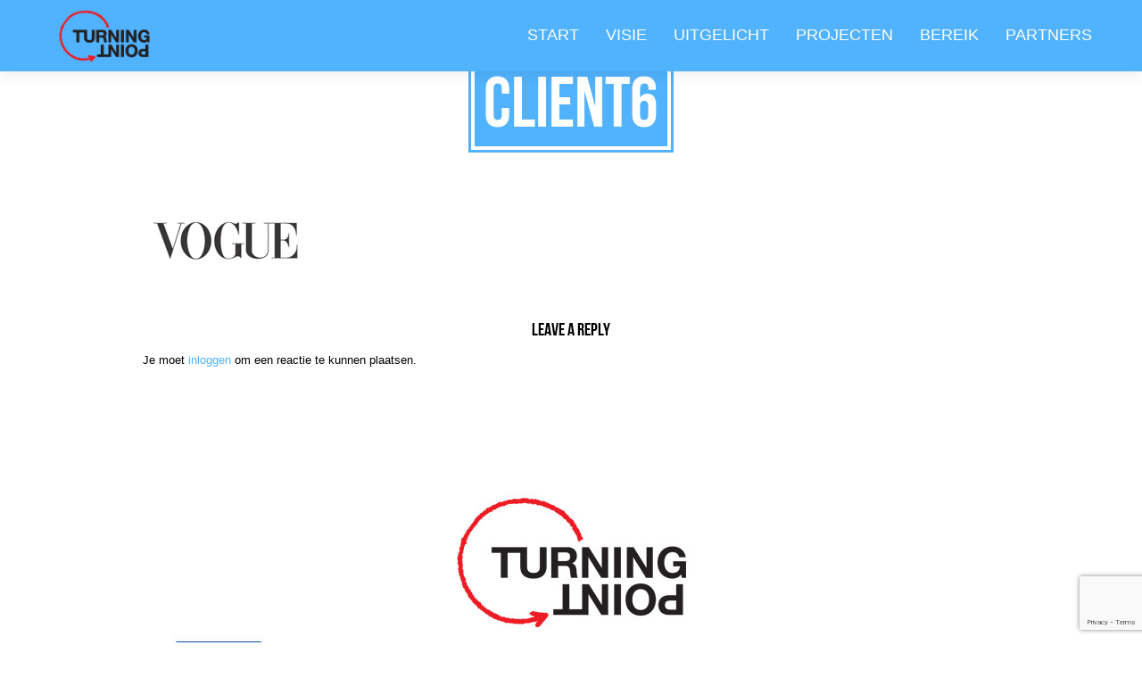

--- FILE ---
content_type: text/html; charset=UTF-8
request_url: https://turningpoint.nl/organisatie/client6/
body_size: 49456
content:
<!DOCTYPE html>
<!--[if lt IE 7 ]><html class="ie ie6" lang="en"> <![endif]-->
<!--[if IE 7 ]><html class="ie ie7" lang="en"> <![endif]-->
<!--[if IE 8 ]><html class="ie ie8" lang="en"> <![endif]-->
<!--[if (gte IE 9)|!(IE)]><!-->
<html lang="nl-NL" > <!--<![endif]-->
<!--
===========================================================================
 Jarvis Onepage Parallax WordPress Theme by rocknrolladesigns.com (http://www.rocknrolladesigns.com) 
===========================================================================
-->
<head>
<meta http-equiv="Content-type" content="text/html; charset=UTF-8">
<meta name="viewport" content="width=device-width, user-scalable=no, initial-scale=1, maximum-scale=1, minimum-scale=1, shrink-to-fit=no">
<meta http-equiv="x-ua-compatible" content="IE=edge" />
<!-- PAGE TITLE -->

 
<meta name="description" content="ontmoeten - dialoog - verbinden">  


<!--[if lt IE 9]>
	<script src="http://html5shim.googlecode.com/svn/trunk/html5.js"></script>
<![endif]-->



<!-- Mobile Specific Metas & Favicons
========================================================= -->

<link rel="shortcut icon" href="">



<!-- WordPress Stuff
========================================================= -->
<link rel="pingback" href="https://turningpoint.nl/xmlrpc.php" />
	<!-- Google Web Fonts -->

 
<meta name='robots' content='index, follow, max-image-preview:large, max-snippet:-1, max-video-preview:-1' />

	<!-- This site is optimized with the Yoast SEO plugin v23.5 - https://yoast.com/wordpress/plugins/seo/ -->
	<title>client6</title>
	<link rel="canonical" href="https://turningpoint.nl/organisatie/client6/" />
	<meta property="og:locale" content="nl_NL" />
	<meta property="og:type" content="article" />
	<meta property="og:title" content="client6" />
	<meta property="og:url" content="https://turningpoint.nl/organisatie/client6/" />
	<meta property="og:site_name" content="Stichting Turning Point" />
	<meta property="article:publisher" content="https://www.facebook.com/stichtingturningpoint/" />
	<meta property="og:image" content="https://turningpoint.nl/organisatie/client6" />
	<meta property="og:image:width" content="193" />
	<meta property="og:image:height" content="121" />
	<meta property="og:image:type" content="image/png" />
	<meta name="twitter:card" content="summary_large_image" />
	<script type="application/ld+json" class="yoast-schema-graph">{"@context":"https://schema.org","@graph":[{"@type":"WebPage","@id":"https://turningpoint.nl/organisatie/client6/","url":"https://turningpoint.nl/organisatie/client6/","name":"client6","isPartOf":{"@id":"https://turningpoint.nl/#website"},"primaryImageOfPage":{"@id":"https://turningpoint.nl/organisatie/client6/#primaryimage"},"image":{"@id":"https://turningpoint.nl/organisatie/client6/#primaryimage"},"thumbnailUrl":"https://turningpoint.nl/wp-content/uploads/2013/08/client6.png","datePublished":"2013-08-13T02:22:22+00:00","dateModified":"2013-08-13T02:22:22+00:00","breadcrumb":{"@id":"https://turningpoint.nl/organisatie/client6/#breadcrumb"},"inLanguage":"nl-NL","potentialAction":[{"@type":"ReadAction","target":["https://turningpoint.nl/organisatie/client6/"]}]},{"@type":"ImageObject","inLanguage":"nl-NL","@id":"https://turningpoint.nl/organisatie/client6/#primaryimage","url":"https://turningpoint.nl/wp-content/uploads/2013/08/client6.png","contentUrl":"https://turningpoint.nl/wp-content/uploads/2013/08/client6.png","width":193,"height":121},{"@type":"BreadcrumbList","@id":"https://turningpoint.nl/organisatie/client6/#breadcrumb","itemListElement":[{"@type":"ListItem","position":1,"name":"Home","item":"https://turningpoint.nl/"},{"@type":"ListItem","position":2,"name":"inspirators","item":"https://turningpoint.nl/organisatie/"},{"@type":"ListItem","position":3,"name":"client6"}]},{"@type":"WebSite","@id":"https://turningpoint.nl/#website","url":"https://turningpoint.nl/","name":"Stichting Turning Point","description":"ontmoeten - dialoog - verbinden","publisher":{"@id":"https://turningpoint.nl/#organization"},"potentialAction":[{"@type":"SearchAction","target":{"@type":"EntryPoint","urlTemplate":"https://turningpoint.nl/?s={search_term_string}"},"query-input":{"@type":"PropertyValueSpecification","valueRequired":true,"valueName":"search_term_string"}}],"inLanguage":"nl-NL"},{"@type":"Organization","@id":"https://turningpoint.nl/#organization","name":"Stichting Turning Point","url":"https://turningpoint.nl/","logo":{"@type":"ImageObject","inLanguage":"nl-NL","@id":"https://turningpoint.nl/#/schema/logo/image/","url":"https://turningpoint.nl/wp-content/uploads/2017/12/Turning-Point-LOGO.jpg","contentUrl":"https://turningpoint.nl/wp-content/uploads/2017/12/Turning-Point-LOGO.jpg","width":800,"height":471,"caption":"Stichting Turning Point"},"image":{"@id":"https://turningpoint.nl/#/schema/logo/image/"},"sameAs":["https://www.facebook.com/stichtingturningpoint/"]}]}</script>
	<!-- / Yoast SEO plugin. -->


<link rel='dns-prefetch' href='//fonts.googleapis.com' />
<link rel="alternate" type="application/rss+xml" title="Stichting Turning Point &raquo; feed" href="https://turningpoint.nl/feed/" />
<link rel="alternate" type="application/rss+xml" title="Stichting Turning Point &raquo; reactiesfeed" href="https://turningpoint.nl/comments/feed/" />
<link rel="alternate" type="application/rss+xml" title="Stichting Turning Point &raquo; client6 reactiesfeed" href="https://turningpoint.nl/organisatie/client6/feed/" />
<script type="text/javascript">
/* <![CDATA[ */
window._wpemojiSettings = {"baseUrl":"https:\/\/s.w.org\/images\/core\/emoji\/14.0.0\/72x72\/","ext":".png","svgUrl":"https:\/\/s.w.org\/images\/core\/emoji\/14.0.0\/svg\/","svgExt":".svg","source":{"concatemoji":"https:\/\/turningpoint.nl\/wp-includes\/js\/wp-emoji-release.min.js?ver=8fd0ebf9fe8bcef0d743985aee0f1811"}};
/*! This file is auto-generated */
!function(i,n){var o,s,e;function c(e){try{var t={supportTests:e,timestamp:(new Date).valueOf()};sessionStorage.setItem(o,JSON.stringify(t))}catch(e){}}function p(e,t,n){e.clearRect(0,0,e.canvas.width,e.canvas.height),e.fillText(t,0,0);var t=new Uint32Array(e.getImageData(0,0,e.canvas.width,e.canvas.height).data),r=(e.clearRect(0,0,e.canvas.width,e.canvas.height),e.fillText(n,0,0),new Uint32Array(e.getImageData(0,0,e.canvas.width,e.canvas.height).data));return t.every(function(e,t){return e===r[t]})}function u(e,t,n){switch(t){case"flag":return n(e,"\ud83c\udff3\ufe0f\u200d\u26a7\ufe0f","\ud83c\udff3\ufe0f\u200b\u26a7\ufe0f")?!1:!n(e,"\ud83c\uddfa\ud83c\uddf3","\ud83c\uddfa\u200b\ud83c\uddf3")&&!n(e,"\ud83c\udff4\udb40\udc67\udb40\udc62\udb40\udc65\udb40\udc6e\udb40\udc67\udb40\udc7f","\ud83c\udff4\u200b\udb40\udc67\u200b\udb40\udc62\u200b\udb40\udc65\u200b\udb40\udc6e\u200b\udb40\udc67\u200b\udb40\udc7f");case"emoji":return!n(e,"\ud83e\udef1\ud83c\udffb\u200d\ud83e\udef2\ud83c\udfff","\ud83e\udef1\ud83c\udffb\u200b\ud83e\udef2\ud83c\udfff")}return!1}function f(e,t,n){var r="undefined"!=typeof WorkerGlobalScope&&self instanceof WorkerGlobalScope?new OffscreenCanvas(300,150):i.createElement("canvas"),a=r.getContext("2d",{willReadFrequently:!0}),o=(a.textBaseline="top",a.font="600 32px Arial",{});return e.forEach(function(e){o[e]=t(a,e,n)}),o}function t(e){var t=i.createElement("script");t.src=e,t.defer=!0,i.head.appendChild(t)}"undefined"!=typeof Promise&&(o="wpEmojiSettingsSupports",s=["flag","emoji"],n.supports={everything:!0,everythingExceptFlag:!0},e=new Promise(function(e){i.addEventListener("DOMContentLoaded",e,{once:!0})}),new Promise(function(t){var n=function(){try{var e=JSON.parse(sessionStorage.getItem(o));if("object"==typeof e&&"number"==typeof e.timestamp&&(new Date).valueOf()<e.timestamp+604800&&"object"==typeof e.supportTests)return e.supportTests}catch(e){}return null}();if(!n){if("undefined"!=typeof Worker&&"undefined"!=typeof OffscreenCanvas&&"undefined"!=typeof URL&&URL.createObjectURL&&"undefined"!=typeof Blob)try{var e="postMessage("+f.toString()+"("+[JSON.stringify(s),u.toString(),p.toString()].join(",")+"));",r=new Blob([e],{type:"text/javascript"}),a=new Worker(URL.createObjectURL(r),{name:"wpTestEmojiSupports"});return void(a.onmessage=function(e){c(n=e.data),a.terminate(),t(n)})}catch(e){}c(n=f(s,u,p))}t(n)}).then(function(e){for(var t in e)n.supports[t]=e[t],n.supports.everything=n.supports.everything&&n.supports[t],"flag"!==t&&(n.supports.everythingExceptFlag=n.supports.everythingExceptFlag&&n.supports[t]);n.supports.everythingExceptFlag=n.supports.everythingExceptFlag&&!n.supports.flag,n.DOMReady=!1,n.readyCallback=function(){n.DOMReady=!0}}).then(function(){return e}).then(function(){var e;n.supports.everything||(n.readyCallback(),(e=n.source||{}).concatemoji?t(e.concatemoji):e.wpemoji&&e.twemoji&&(t(e.twemoji),t(e.wpemoji)))}))}((window,document),window._wpemojiSettings);
/* ]]> */
</script>
<style id='wp-emoji-styles-inline-css' type='text/css'>

	img.wp-smiley, img.emoji {
		display: inline !important;
		border: none !important;
		box-shadow: none !important;
		height: 1em !important;
		width: 1em !important;
		margin: 0 0.07em !important;
		vertical-align: -0.1em !important;
		background: none !important;
		padding: 0 !important;
	}
</style>
<link rel='stylesheet' id='wp-block-library-css' href='https://turningpoint.nl/wp-includes/css/dist/block-library/style.min.css?ver=8fd0ebf9fe8bcef0d743985aee0f1811' type='text/css' media='all' />
<style id='classic-theme-styles-inline-css' type='text/css'>
/*! This file is auto-generated */
.wp-block-button__link{color:#fff;background-color:#32373c;border-radius:9999px;box-shadow:none;text-decoration:none;padding:calc(.667em + 2px) calc(1.333em + 2px);font-size:1.125em}.wp-block-file__button{background:#32373c;color:#fff;text-decoration:none}
</style>
<style id='global-styles-inline-css' type='text/css'>
body{--wp--preset--color--black: #000000;--wp--preset--color--cyan-bluish-gray: #abb8c3;--wp--preset--color--white: #ffffff;--wp--preset--color--pale-pink: #f78da7;--wp--preset--color--vivid-red: #cf2e2e;--wp--preset--color--luminous-vivid-orange: #ff6900;--wp--preset--color--luminous-vivid-amber: #fcb900;--wp--preset--color--light-green-cyan: #7bdcb5;--wp--preset--color--vivid-green-cyan: #00d084;--wp--preset--color--pale-cyan-blue: #8ed1fc;--wp--preset--color--vivid-cyan-blue: #0693e3;--wp--preset--color--vivid-purple: #9b51e0;--wp--preset--gradient--vivid-cyan-blue-to-vivid-purple: linear-gradient(135deg,rgba(6,147,227,1) 0%,rgb(155,81,224) 100%);--wp--preset--gradient--light-green-cyan-to-vivid-green-cyan: linear-gradient(135deg,rgb(122,220,180) 0%,rgb(0,208,130) 100%);--wp--preset--gradient--luminous-vivid-amber-to-luminous-vivid-orange: linear-gradient(135deg,rgba(252,185,0,1) 0%,rgba(255,105,0,1) 100%);--wp--preset--gradient--luminous-vivid-orange-to-vivid-red: linear-gradient(135deg,rgba(255,105,0,1) 0%,rgb(207,46,46) 100%);--wp--preset--gradient--very-light-gray-to-cyan-bluish-gray: linear-gradient(135deg,rgb(238,238,238) 0%,rgb(169,184,195) 100%);--wp--preset--gradient--cool-to-warm-spectrum: linear-gradient(135deg,rgb(74,234,220) 0%,rgb(151,120,209) 20%,rgb(207,42,186) 40%,rgb(238,44,130) 60%,rgb(251,105,98) 80%,rgb(254,248,76) 100%);--wp--preset--gradient--blush-light-purple: linear-gradient(135deg,rgb(255,206,236) 0%,rgb(152,150,240) 100%);--wp--preset--gradient--blush-bordeaux: linear-gradient(135deg,rgb(254,205,165) 0%,rgb(254,45,45) 50%,rgb(107,0,62) 100%);--wp--preset--gradient--luminous-dusk: linear-gradient(135deg,rgb(255,203,112) 0%,rgb(199,81,192) 50%,rgb(65,88,208) 100%);--wp--preset--gradient--pale-ocean: linear-gradient(135deg,rgb(255,245,203) 0%,rgb(182,227,212) 50%,rgb(51,167,181) 100%);--wp--preset--gradient--electric-grass: linear-gradient(135deg,rgb(202,248,128) 0%,rgb(113,206,126) 100%);--wp--preset--gradient--midnight: linear-gradient(135deg,rgb(2,3,129) 0%,rgb(40,116,252) 100%);--wp--preset--font-size--small: 13px;--wp--preset--font-size--medium: 20px;--wp--preset--font-size--large: 36px;--wp--preset--font-size--x-large: 42px;--wp--preset--spacing--20: 0.44rem;--wp--preset--spacing--30: 0.67rem;--wp--preset--spacing--40: 1rem;--wp--preset--spacing--50: 1.5rem;--wp--preset--spacing--60: 2.25rem;--wp--preset--spacing--70: 3.38rem;--wp--preset--spacing--80: 5.06rem;--wp--preset--shadow--natural: 6px 6px 9px rgba(0, 0, 0, 0.2);--wp--preset--shadow--deep: 12px 12px 50px rgba(0, 0, 0, 0.4);--wp--preset--shadow--sharp: 6px 6px 0px rgba(0, 0, 0, 0.2);--wp--preset--shadow--outlined: 6px 6px 0px -3px rgba(255, 255, 255, 1), 6px 6px rgba(0, 0, 0, 1);--wp--preset--shadow--crisp: 6px 6px 0px rgba(0, 0, 0, 1);}:where(.is-layout-flex){gap: 0.5em;}:where(.is-layout-grid){gap: 0.5em;}body .is-layout-flow > .alignleft{float: left;margin-inline-start: 0;margin-inline-end: 2em;}body .is-layout-flow > .alignright{float: right;margin-inline-start: 2em;margin-inline-end: 0;}body .is-layout-flow > .aligncenter{margin-left: auto !important;margin-right: auto !important;}body .is-layout-constrained > .alignleft{float: left;margin-inline-start: 0;margin-inline-end: 2em;}body .is-layout-constrained > .alignright{float: right;margin-inline-start: 2em;margin-inline-end: 0;}body .is-layout-constrained > .aligncenter{margin-left: auto !important;margin-right: auto !important;}body .is-layout-constrained > :where(:not(.alignleft):not(.alignright):not(.alignfull)){max-width: var(--wp--style--global--content-size);margin-left: auto !important;margin-right: auto !important;}body .is-layout-constrained > .alignwide{max-width: var(--wp--style--global--wide-size);}body .is-layout-flex{display: flex;}body .is-layout-flex{flex-wrap: wrap;align-items: center;}body .is-layout-flex > *{margin: 0;}body .is-layout-grid{display: grid;}body .is-layout-grid > *{margin: 0;}:where(.wp-block-columns.is-layout-flex){gap: 2em;}:where(.wp-block-columns.is-layout-grid){gap: 2em;}:where(.wp-block-post-template.is-layout-flex){gap: 1.25em;}:where(.wp-block-post-template.is-layout-grid){gap: 1.25em;}.has-black-color{color: var(--wp--preset--color--black) !important;}.has-cyan-bluish-gray-color{color: var(--wp--preset--color--cyan-bluish-gray) !important;}.has-white-color{color: var(--wp--preset--color--white) !important;}.has-pale-pink-color{color: var(--wp--preset--color--pale-pink) !important;}.has-vivid-red-color{color: var(--wp--preset--color--vivid-red) !important;}.has-luminous-vivid-orange-color{color: var(--wp--preset--color--luminous-vivid-orange) !important;}.has-luminous-vivid-amber-color{color: var(--wp--preset--color--luminous-vivid-amber) !important;}.has-light-green-cyan-color{color: var(--wp--preset--color--light-green-cyan) !important;}.has-vivid-green-cyan-color{color: var(--wp--preset--color--vivid-green-cyan) !important;}.has-pale-cyan-blue-color{color: var(--wp--preset--color--pale-cyan-blue) !important;}.has-vivid-cyan-blue-color{color: var(--wp--preset--color--vivid-cyan-blue) !important;}.has-vivid-purple-color{color: var(--wp--preset--color--vivid-purple) !important;}.has-black-background-color{background-color: var(--wp--preset--color--black) !important;}.has-cyan-bluish-gray-background-color{background-color: var(--wp--preset--color--cyan-bluish-gray) !important;}.has-white-background-color{background-color: var(--wp--preset--color--white) !important;}.has-pale-pink-background-color{background-color: var(--wp--preset--color--pale-pink) !important;}.has-vivid-red-background-color{background-color: var(--wp--preset--color--vivid-red) !important;}.has-luminous-vivid-orange-background-color{background-color: var(--wp--preset--color--luminous-vivid-orange) !important;}.has-luminous-vivid-amber-background-color{background-color: var(--wp--preset--color--luminous-vivid-amber) !important;}.has-light-green-cyan-background-color{background-color: var(--wp--preset--color--light-green-cyan) !important;}.has-vivid-green-cyan-background-color{background-color: var(--wp--preset--color--vivid-green-cyan) !important;}.has-pale-cyan-blue-background-color{background-color: var(--wp--preset--color--pale-cyan-blue) !important;}.has-vivid-cyan-blue-background-color{background-color: var(--wp--preset--color--vivid-cyan-blue) !important;}.has-vivid-purple-background-color{background-color: var(--wp--preset--color--vivid-purple) !important;}.has-black-border-color{border-color: var(--wp--preset--color--black) !important;}.has-cyan-bluish-gray-border-color{border-color: var(--wp--preset--color--cyan-bluish-gray) !important;}.has-white-border-color{border-color: var(--wp--preset--color--white) !important;}.has-pale-pink-border-color{border-color: var(--wp--preset--color--pale-pink) !important;}.has-vivid-red-border-color{border-color: var(--wp--preset--color--vivid-red) !important;}.has-luminous-vivid-orange-border-color{border-color: var(--wp--preset--color--luminous-vivid-orange) !important;}.has-luminous-vivid-amber-border-color{border-color: var(--wp--preset--color--luminous-vivid-amber) !important;}.has-light-green-cyan-border-color{border-color: var(--wp--preset--color--light-green-cyan) !important;}.has-vivid-green-cyan-border-color{border-color: var(--wp--preset--color--vivid-green-cyan) !important;}.has-pale-cyan-blue-border-color{border-color: var(--wp--preset--color--pale-cyan-blue) !important;}.has-vivid-cyan-blue-border-color{border-color: var(--wp--preset--color--vivid-cyan-blue) !important;}.has-vivid-purple-border-color{border-color: var(--wp--preset--color--vivid-purple) !important;}.has-vivid-cyan-blue-to-vivid-purple-gradient-background{background: var(--wp--preset--gradient--vivid-cyan-blue-to-vivid-purple) !important;}.has-light-green-cyan-to-vivid-green-cyan-gradient-background{background: var(--wp--preset--gradient--light-green-cyan-to-vivid-green-cyan) !important;}.has-luminous-vivid-amber-to-luminous-vivid-orange-gradient-background{background: var(--wp--preset--gradient--luminous-vivid-amber-to-luminous-vivid-orange) !important;}.has-luminous-vivid-orange-to-vivid-red-gradient-background{background: var(--wp--preset--gradient--luminous-vivid-orange-to-vivid-red) !important;}.has-very-light-gray-to-cyan-bluish-gray-gradient-background{background: var(--wp--preset--gradient--very-light-gray-to-cyan-bluish-gray) !important;}.has-cool-to-warm-spectrum-gradient-background{background: var(--wp--preset--gradient--cool-to-warm-spectrum) !important;}.has-blush-light-purple-gradient-background{background: var(--wp--preset--gradient--blush-light-purple) !important;}.has-blush-bordeaux-gradient-background{background: var(--wp--preset--gradient--blush-bordeaux) !important;}.has-luminous-dusk-gradient-background{background: var(--wp--preset--gradient--luminous-dusk) !important;}.has-pale-ocean-gradient-background{background: var(--wp--preset--gradient--pale-ocean) !important;}.has-electric-grass-gradient-background{background: var(--wp--preset--gradient--electric-grass) !important;}.has-midnight-gradient-background{background: var(--wp--preset--gradient--midnight) !important;}.has-small-font-size{font-size: var(--wp--preset--font-size--small) !important;}.has-medium-font-size{font-size: var(--wp--preset--font-size--medium) !important;}.has-large-font-size{font-size: var(--wp--preset--font-size--large) !important;}.has-x-large-font-size{font-size: var(--wp--preset--font-size--x-large) !important;}
.wp-block-navigation a:where(:not(.wp-element-button)){color: inherit;}
:where(.wp-block-post-template.is-layout-flex){gap: 1.25em;}:where(.wp-block-post-template.is-layout-grid){gap: 1.25em;}
:where(.wp-block-columns.is-layout-flex){gap: 2em;}:where(.wp-block-columns.is-layout-grid){gap: 2em;}
.wp-block-pullquote{font-size: 1.5em;line-height: 1.6;}
</style>
<link rel='stylesheet' id='contact-form-7-css' href='https://turningpoint.nl/wp-content/plugins/contact-form-7/includes/css/styles.css?ver=5.9.8' type='text/css' media='all' />
<link rel='stylesheet' id='rnr-google-fonts-css' href='http://fonts.googleapis.com/css?family=Oswald%3A400%2C300%2C700&#038;subset=latin%2Clatin-ext&#038;ver=8fd0ebf9fe8bcef0d743985aee0f1811' type='text/css' media='all' />
<link rel='stylesheet' id='rnrSkeleton-css' href='https://turningpoint.nl/wp-content/themes/jarvis_wp/css/skeleton.css?ver=1' type='text/css' media='all' />
<link rel='stylesheet' id='rnrSocial-css' href='https://turningpoint.nl/wp-content/themes/jarvis_wp/css/social.css?ver=1' type='text/css' media='all' />
<link rel='stylesheet' id='rnrFlexslider-css' href='https://turningpoint.nl/wp-content/themes/jarvis_wp/css/flexslider.css?ver=1' type='text/css' media='all' />
<link rel='stylesheet' id='rnrFontawesome-css' href='https://turningpoint.nl/wp-content/themes/jarvis_wp/css/font-awesome.css?ver=1' type='text/css' media='all' />
<link rel='stylesheet' id='rnrPrettyPhoto-css' href='https://turningpoint.nl/wp-content/themes/jarvis_wp/css/prettyPhoto.css?ver=1' type='text/css' media='all' />
<link rel='stylesheet' id='rnrShortcodes-css' href='https://turningpoint.nl/wp-content/themes/jarvis_wp/css/shortcodes.css?ver=1' type='text/css' media='all' />
<link rel='stylesheet' id='rnrTheme-css' href='https://turningpoint.nl/wp-content/themes/jarvis_wp/css/theme.css?ver=1' type='text/css' media='all' />
<link rel='stylesheet' id='rnrAnimate-css' href='https://turningpoint.nl/wp-content/themes/jarvis_wp/css/rnr-animate.css?ver=1' type='text/css' media='all' />
<link rel='stylesheet' id='rnrMedia-css' href='https://turningpoint.nl/wp-content/themes/jarvis_wp/css/media.css?ver=1' type='text/css' media='all' />
<link rel='stylesheet' id='style-css' href='https://turningpoint.nl/wp-content/themes/jarvis_wp/style.css?ver=1' type='text/css' media='all' />
<script type="text/javascript" src="https://turningpoint.nl/wp-includes/js/jquery/jquery.min.js?ver=3.7.1" id="jquery-core-js"></script>
<script type="text/javascript" src="https://turningpoint.nl/wp-includes/js/jquery/jquery-migrate.min.js?ver=3.4.1" id="jquery-migrate-js"></script>
<link rel="https://api.w.org/" href="https://turningpoint.nl/wp-json/" /><link rel="alternate" type="application/json" href="https://turningpoint.nl/wp-json/wp/v2/media/38" /><link rel="EditURI" type="application/rsd+xml" title="RSD" href="https://turningpoint.nl/xmlrpc.php?rsd" />

<link rel='shortlink' href='https://turningpoint.nl/?p=38' />
<link rel="alternate" type="application/json+oembed" href="https://turningpoint.nl/wp-json/oembed/1.0/embed?url=https%3A%2F%2Fturningpoint.nl%2Forganisatie%2Fclient6%2F" />
<link rel="alternate" type="text/xml+oembed" href="https://turningpoint.nl/wp-json/oembed/1.0/embed?url=https%3A%2F%2Fturningpoint.nl%2Forganisatie%2Fclient6%2F&#038;format=xml" />
<style type="text/css">.recentcomments a{display:inline !important;padding:0 !important;margin:0 !important;}</style><meta name="generator" content="Powered by Slider Revolution 6.6.15 - responsive, Mobile-Friendly Slider Plugin for WordPress with comfortable drag and drop interface." />
<link rel="icon" href="https://turningpoint.nl/wp-content/uploads/2021/11/cropped-TP-site-pictogram-32x32.png" sizes="32x32" />
<link rel="icon" href="https://turningpoint.nl/wp-content/uploads/2021/11/cropped-TP-site-pictogram-192x192.png" sizes="192x192" />
<link rel="apple-touch-icon" href="https://turningpoint.nl/wp-content/uploads/2021/11/cropped-TP-site-pictogram-180x180.png" />
<meta name="msapplication-TileImage" content="https://turningpoint.nl/wp-content/uploads/2021/11/cropped-TP-site-pictogram-270x270.png" />
<script>function setREVStartSize(e){
			//window.requestAnimationFrame(function() {
				window.RSIW = window.RSIW===undefined ? window.innerWidth : window.RSIW;
				window.RSIH = window.RSIH===undefined ? window.innerHeight : window.RSIH;
				try {
					var pw = document.getElementById(e.c).parentNode.offsetWidth,
						newh;
					pw = pw===0 || isNaN(pw) || (e.l=="fullwidth" || e.layout=="fullwidth") ? window.RSIW : pw;
					e.tabw = e.tabw===undefined ? 0 : parseInt(e.tabw);
					e.thumbw = e.thumbw===undefined ? 0 : parseInt(e.thumbw);
					e.tabh = e.tabh===undefined ? 0 : parseInt(e.tabh);
					e.thumbh = e.thumbh===undefined ? 0 : parseInt(e.thumbh);
					e.tabhide = e.tabhide===undefined ? 0 : parseInt(e.tabhide);
					e.thumbhide = e.thumbhide===undefined ? 0 : parseInt(e.thumbhide);
					e.mh = e.mh===undefined || e.mh=="" || e.mh==="auto" ? 0 : parseInt(e.mh,0);
					if(e.layout==="fullscreen" || e.l==="fullscreen")
						newh = Math.max(e.mh,window.RSIH);
					else{
						e.gw = Array.isArray(e.gw) ? e.gw : [e.gw];
						for (var i in e.rl) if (e.gw[i]===undefined || e.gw[i]===0) e.gw[i] = e.gw[i-1];
						e.gh = e.el===undefined || e.el==="" || (Array.isArray(e.el) && e.el.length==0)? e.gh : e.el;
						e.gh = Array.isArray(e.gh) ? e.gh : [e.gh];
						for (var i in e.rl) if (e.gh[i]===undefined || e.gh[i]===0) e.gh[i] = e.gh[i-1];
											
						var nl = new Array(e.rl.length),
							ix = 0,
							sl;
						e.tabw = e.tabhide>=pw ? 0 : e.tabw;
						e.thumbw = e.thumbhide>=pw ? 0 : e.thumbw;
						e.tabh = e.tabhide>=pw ? 0 : e.tabh;
						e.thumbh = e.thumbhide>=pw ? 0 : e.thumbh;
						for (var i in e.rl) nl[i] = e.rl[i]<window.RSIW ? 0 : e.rl[i];
						sl = nl[0];
						for (var i in nl) if (sl>nl[i] && nl[i]>0) { sl = nl[i]; ix=i;}
						var m = pw>(e.gw[ix]+e.tabw+e.thumbw) ? 1 : (pw-(e.tabw+e.thumbw)) / (e.gw[ix]);
						newh =  (e.gh[ix] * m) + (e.tabh + e.thumbh);
					}
					var el = document.getElementById(e.c);
					if (el!==null && el) el.style.height = newh+"px";
					el = document.getElementById(e.c+"_wrapper");
					if (el!==null && el) {
						el.style.height = newh+"px";
						el.style.display = "block";
					}
				} catch(e){
					console.log("Failure at Presize of Slider:" + e)
				}
			//});
		  };</script>

<!-- CUSTOM TYPOGRAPHY STYLES -->
	
<style type="text/css">

  
 					 
              				
				.home-parallax { 
				   background: url('https://turningpoint.nl/wp-content/uploads/2013/08/HOS01-Lekbrug.jpg') center top;
				}
							 @media only screen and (max-width: 767px) {
					.rnr-video { 
					   background: url('https://turningpoint.nl/wp-content/uploads/2013/08/HOS01-Lekbrug.jpg') center top;
					}
				 }
				 
				 @media only screen 
					and (min-device-width : 768px) 
					and (max-device-width : 1024px) 
					and (orientation : landscape) { 
				    .rnr-video { 
					   background: url('https://turningpoint.nl/wp-content/uploads/2013/08/HOS01-Lekbrug.jpg') center top;
					}					
					
					}
							
					 
								 
              				
				#sample-parallax.parallax {
				   background-image: url('https://turningpoint.nl/wp-content/uploads/2017/04/De-Moeite-1080-2.jpg') !important;
				}	 
				
								
					 
								 
              				
				#parallax-quote.parallax {
				   background-image: url('https://turningpoint.nl/wp-content/uploads/2013/08/c8e99530-59f8-4aa3-a9c9-b13b09ae389f.jpg') !important;
				}	 
				
								
					 
								 
              				
				.home-parallax { 
				   background: url('https://turningpoint.nl/wp-content/uploads/2017/04/TP-home-03.jpg') center top;
				}
							 @media only screen and (max-width: 767px) {
					.rnr-video { 
					   background: url('https://turningpoint.nl/wp-content/uploads/2017/04/TP-home-03.jpg') center top;
					}
				 }
				 
				 @media only screen 
					and (min-device-width : 768px) 
					and (max-device-width : 1024px) 
					and (orientation : landscape) { 
				    .rnr-video { 
					   background: url('https://turningpoint.nl/wp-content/uploads/2017/04/TP-home-03.jpg') center top;
					}					
					
					}
							
					 
								 
              				
				#parallax-quote-2.parallax {
				   background-image: url('https://turningpoint.nl/wp-content/uploads/2013/08/parallax1.jpg') !important;
				}	 
				
								
					 
								 
              				
				#parallax-twitter-2.parallax {
				   background-image: url('https://turningpoint.nl/wp-content/uploads/2013/08/parallax-2.jpg') !important;
				}	 
				
								
					 
								 
              				
				#parallax-twitter.parallax {
				   background-image: url('https://turningpoint.nl/wp-content/uploads/2013/08/parallax-2.jpg') !important;
				}	 
				
								
					 
								 
              				
				#parallax-testimonials.parallax {
				   background-image: url('https://turningpoint.nl/wp-content/uploads/2013/08/ebf32889-7ea1-4069-90b0-ef2ecfb10b10.jpg') !important;
				}	 
				
								
					 
								 
              				
				#sample-parallax-2.parallax {
				   background-image: url('https://turningpoint.nl/wp-content/uploads/2013/08/tumblr_mopqj9QUeq1st5lhmo1_1280.jpg') !important;
				}	 
				
								
					 
								 
              				
					 
								 
              				
				#ik-was-van-de-radar-af.parallax {
				   background-image: url('https://turningpoint.nl/wp-content/uploads/2017/04/De-laatste-kans-quote-2.jpg') !important;
				}	 
				
								
					 
								 
              				
				#parallax-quote-two.parallax {
				   background-image: url('https://turningpoint.nl/wp-content/uploads/2014/02/801ff3b6-968c-44d1-92f4-fca7fb4f58ee.jpg') !important;
				}	 
				
								
					 
			 
 





body{ 
		
        		font-family: Open Sans, Arial, Helvetica, sans-serif !important; 
				font-size: 13px; 
		
				font-style: normal; 		  
			   
	   
	   color: #000000;
	   font-weight:  normal;
}

.service-description {
       color: #000000;
}

	h1{
        		font-size: 80px; 

				font-style: normal; 		  
		
		color: #000000; 
	    font-weight:  normal; 
	    text-transform:  none;	
	}
	
	.contact-details h1 {
		font-size: 80px !important; 		
	}
		
	h2{ 
        		font-size: 36px; 

				font-style: normal; 		  
		
		color: #000000;  
	    font-weight:  normal; 
	    text-transform:  none;	
	}

	
	h3{ 
        		font-size: 20px; 
		
				font-style: normal; 		  
		
		color: #000000;  
	    font-weight:  normal; 
	    text-transform:  none;	
	}
	h4{ 
        		font-size: 18px; 

				font-style: normal;  
	    font-weight:  normal; 
	    text-transform:  none;			  
		
		color: #000000; 
	}
	h5{ 
        		font-size: 16px; 

				font-style: normal; 		  
		
		color: #000000;  
	    font-weight:  normal; 
	    text-transform:  none;	
	}
	h6{ 
	
        			

		font-size: 14px; 

				font-style: normal; 	 
	    font-weight:  normal; 
	    text-transform:  none;	  
		
		color: #000000; 
	}
	
	.subtitle { 
	
        		font-size: 25px; 

				font-style: normal; 	 
	    font-weight:  lighter; 
	    text-transform:  uppercase;	  
		
		color: #000000; 
	}
	
	
	.home-parallax h1,
	.home-parallax h2,
	.home-parallax h3,
	.home-parallax h4,
	.home-parallax h5,
	.home-parallax h6,
	.home-fullscreenslider h1,
	.home-fullscreenslider h2,
	.home-fullscreenslider h3,
	.home-fullscreenslider h4,
	.home-fullscreenslider h5,
	.home-fullscreenslider h6,
	.home-video h1,
	.home-video h2,
	.home-video h3,
	.home-video h4,
	.home-video h5,
	.home-video h6,	
	.parallax h1,
	.parallax h2,
	.parallax h3,
	.parallax h4,
	.parallax h5,
	.parallax h6,
	.parallax p.quote,
	.home-slide .home-slide-content,
	#slidecaption,
	.parallax .twitter-author a,
	.contact-details h2,
	.home3 h1 { 
	
        		font-size: 45px; 

				font-style: normal; 	 
	    font-weight:  normal; 
	    text-transform:  none;	  
		
		color: #ffffff; 
	}
	
			.home3 h1{
			width:420px;
			margin:0 40px;
			
		 } 
		 
		@media only screen and (max-width: 767px) {
	    .home3 h1 {
	        width: 380px;
	        margin:0 30px;
	     }
		}
		
		@media only screen and (max-width: 479px) {
	    .home3 h1 {
	        width: 220px;
	        margin:0 30px;
	     }
		}		
	
	.home-logo-text a {
        	
	}

	.home-parallax,
	.home-video, 
	.parallax,
	.parallax #twitter-feed ul.slides > li,
	.parallax .testimonial-slide .client-testimonial,
	.slidedescription { 
	
        		font-size: 16px; 

				font-style: normal; 
		
		color: #ffffff; 
	}


.navigation.colored li a,
nav.light .main-menu a,
nav.dark .main-menu a,
nav.transparent.scroll a,
.page-template-default nav.transparent .main-menu a, 
.blog nav.transparent .main-menu a, 
nav.transparent.scroll .main-menu a  {
        		 font-family: Oswald, Arial, Helvetica, sans-serif;
		 
		
		font-size: 18px; 
				font-style: normal; 		  
			   
	   
	   color: #ffffff;	
	   font-weight:  normal; 
	   text-transform:  uppercase;   	   	
}

nav.transparent a {
        		 font-family: Oswald, Arial, Helvetica, sans-serif;
		 
		
		font-size: 18px; 
				font-style: normal; 		  
			   
	   font-weight:  normal; 
	   text-transform:  uppercase;   
	   color :  #8ee0ed;   	
}

.navigation li a:hover, 
.navigation li.active a ,
.navigation.colored li a:hover, 
.navigation.colored li.active a, 
.navigation li.current-menu-item a,
.navigation li.current_page_parent > a{
	   color: #0051a3 !important;	   
}

.navigation.transparent li.current-menu-item a,
.navigation.transparent li.active a {
	   color: #51b2fd !important;	   
}


.copyright {
	background: #ffffff !important;
        	
	      font-family: Open Sans, Arial, Helvetica, sans-serif; 
	    	font-size: 13px; 
	
		font-weight: bold; 		  
		  
   
   color: #5b5b5b;		
}
.copyright a, .copyright .social-icons .social-icon {
	   color: #ffffff;	   
}
.copyright a:hover {
	   color: #000000;	   
}

#undefined-sticky-wrapper {
     height: 0 !important;
}
div.home-slider {
    margin-top: 80px;
}
 @media only screen and (max-width: 767px) {
div.home-slider {
    margin-top: 60px;
}	 
 }

.page-template-default .title, .blog .title , .post-single .title, .archive .title, .woocommerce .post-single ,.woocommerce-page .post-single, .single-product .post-single{
	margin-top:80px;
}




.home-text-wrapper, .parallax-overlay {
	  
}







a.rnr-video-control {
	display:none !important;
}





/*========== B A C K G R O U N D    S K I N S =============*/

::-moz-selection {
 background: #51b2fd;
}
::selection {
	background:#51b2fd;
}

nav.colored, nav.light.colored,
.twitter-feed-icon i,
.testimonial-icon i,
.home-gradient,
.home-parallax,
#project-navigation ul li#prevProject a:hover, 
#project-navigation ul li#nextProject a:hover,
#project-navigation ul li a:hover,
#closeProject a:hover,
.mc4wp-form input[type="submit"],
#respond input[type="submit"],
input[type="submit"],
.pagination a.previous:hover, 
.pagination a.next:hover,
.service-box:hover,
.button,
.skillbar .skill-percentage,
.flex-control-nav li a:hover,
.flex-control-nav li a.flex-active,
.testimonial-slider .flex-direction-nav li a i, 
.twitter-slider .flex-direction-nav li a i,
.project-media .flex-direction-nav li a i,
.color-block,
.home1 .slabtextdone .slabtext.second-child,
.home4 .slabtextdone .slabtext.second-child,
.caption,
.copyright,
.title h1,
.service-features .img-container,
.service-features .img-container,
.view-profile,
.team-member:hover .team-desc,
.service-box .service-icon,
.modal .close,
#nav .sub-menu li.current-menu-item a, 
#nav .sub-menu li.current-menu-item a:hover, 
#nav .sub-menu li.current_page_item a, 
#nav .sub-menu li.current_page_item a:hover, 
#nav .sub-menu li .sub-menu li.current-menu-item a, 
#nav .sub-menu li .sub-menu li.current-menu-item a:hover, 
#nav .sub-menu li .sub-menu li.current_page_item a, 
#nav .sub-menu li .sub-menu li.current_page_item a:hover, 
#nav .sub-menu li a.active, #nav .sub-menu li a.active:hover,
#port-pagination a:hover,
#respond input[type="submit"], 
.woocommerce #respond input#submit, 
.woocommerce ul.products li.product a.button, 
.woocommerce-page ul.products li.product a.button,
.woocommerce div.product form.cart .button,
.woocommerce-page .woocommerce-message .button,
.woocommerce .cart-collaterals .shipping_calculator .button, 
.woocommerce-page .cart-collaterals .shipping_calculator .button,
.woocommerce .login input.button,
 .woocommerce .checkout_coupon input.button,
 .woocommerce .cart input.button.alt,
.woocommerce .login input.button,
 .woocommerce .checkout_coupon input.button,
 .woocommerce #respond input#submit:hover,
.woocommerce-page .woocommerce-message .button:hover,
.woocommerce button.button.alt,
.woocommerce a.wc-backward,
.woocommerce a.wc-backward:hover,
.woocommerce #payment #place_order, 
.woocommerce-page #payment #place_order,
.woocommerce #payment #place_order:hover, 
.woocommerce-page #payment #place_order:hover,
.woocommerce .widget_price_filter .ui-slider .ui-slider-range, 
.woocommerce-page .widget_price_filter .ui-slider .ui-slider-range,
.latest-blog .blog-item .inner:hover .blog-item-description .desc.post-icon,
.blog .blog-overlay,
.latest-blog .blog-item .blog-item-description span.date,
div.wpcf7 div.stretch-submit input[type="submit"],
.plan.featured .plan-head ,
#port-infinite a:hover,
.products .product .product-image .add_to_cart:hover,
.custom_check + .custom_label:after {
	background-color: #51b2fd;
}


/*========== B O X   S H A D O W    S K I N S =============*/

.title h1,
.service-box .service-icon {
	box-shadow:0px 0px 0px 3px #51b2fd;
}

.tab a.selected {
    box-shadow: 0px -3px 0px 0px #51b2fd;
}




/*========== C O L O R    S K I N S =============*/

a,
.highlight,
nav.light .main-menu a:hover, 
nav.dark .main-menu a:hover,
nav.light .main-menu li.active a,
nav.transparent .main-menu li.active a, 
nav.dark .main-menu li.active a,
.parallax .quote i,
#filters ul li a:hover h3, 
#filters ul li a.active h3,
.post-title a:hover,
.post-tags li a:hover,
.tags-list li a:hover,
.pages li a:hover,
.home3 .slabtextdone .slabtext.second-child,
.service-box:hover .service-icon,
#nav .sub-menu li a:hover, 
#nav .sub-menu li .sub-menu li a:hover, 
#nav .sub-menu li .sub-menu li .sub-menu li a:hover,
.woocommerce .star-rating span,
.widget.widget_price_filter .price_slider_amount .button ,
.price.single-price > .amount ,
.rnr_tabs .tabs dd.active a, .rnr_tabs .tabs li.active a ,
#comments h2 span,
.checkout-quick-login a, .checkout-quick-coupon a,
.woocommerce p.stars.selected a.active:before, .woocommerce p.stars:hover a:before,
.woocommerce p.stars.selected a:not(.active):before {
	color:#51b2fd;
}




/*========== B O R D E R    S K I N S =============*/

.pages li a.current,
.pages li a.current,
.service-features .img-container:after,
.service-box:hover .service-icon,
.callout,
blockquote p,
.pullquote.align-right,
.pullquote.align-left,
.custom_check + .custom_label:hover:before {
	border-color: #51b2fd;
}









</style>


</head>

<body class="attachment attachment-template-default attachmentid-38 attachment-png onepage" data-spy="scroll" data-target=".navigation" data-offset="82" data-preoload="">
<div id="load"></div>

 
 
     <!-- START PAGE WRAP -->    
    <div class="page-wrap ">
    
  <!-- HEADER SECTION -->	
 

 

  


    <!-- START NAVIGATION -->
    <nav class="page_scroll navigation colored sticky-nav">
     <!-- START CONTAINER -->	
      <div class="container clearfix">			
          <div class="four columns">			
              <!-- START LOGO -->	
              <div class="logo large">
			    
						<a href="https://turningpoint.nl/#" class=""><img src="http://turningpoint.nl/wp-content/uploads/2017/12/TP-menu-logo-01.png" alt="Stichting Turning Point"></a>
					              </div>
              <!-- END LOGO -->	
              <div class="wpml-mobile">
                  
               </div> 		
          </div><!-- END FOUR COLUMNS -->                
         
           <!-- BEGIN NAVIGATION SECTION --> 
          <div class="twelve columns">            		
              <!-- START NAVIGATION MENU ITEMS -->

              <ul id="nav" class="main-menu large nav sf-menu sf-js-enabled"><li id="menu-item-332" class="menu-item menu-item-type-post_type menu-item-object-page"><a href="https://turningpoint.nl/#home"><span>Start</span></a></li>
<li id="menu-item-688" class="menu-item menu-item-type-post_type menu-item-object-page"><a href="https://turningpoint.nl/#visie"><span>Visie</span></a></li>
</li>
<li id="menu-item-342" class="menu-item menu-item-type-post_type menu-item-object-page"><a href="https://turningpoint.nl/#blog-section"><span>Uitgelicht</span></a></li>
</li>
<li id="menu-item-338" class="menu-item menu-item-type-post_type menu-item-object-page"><a href="https://turningpoint.nl/#projecten"><span>Projecten</span></a></li>
</li>
<li id="menu-item-589" class="menu-item menu-item-type-post_type menu-item-object-page"><a href="https://turningpoint.nl/#about-2"><span>Bereik</span></a></li>
</li>
<li id="menu-item-619" class="menu-item menu-item-type-post_type menu-item-object-page"><a href="https://turningpoint.nl/#partners"><span>Partners</span></a></li>
</li>
</li>
</ul>
              <!-- END NAVIGATION MENU ITEMS -->	
              <div class="wpml-desktop">
                	 
               </div> 
               			
          </div><!-- END TWELVE COLUMNS -->	
      </div><!-- END CONTAINER -->	
    </nav>
    <!-- END NAVIGATION -->
  

    <div id="client6" class="page38 section client6"><!-- SECTION -->


        
		<div class="container">	
           <div class="row">	
			<div class="sixteen columns">            
	            <!-- START TITLE -->	            
				<div class="title">
				  <h1 class="header-text">client6</h1>
                                   </div><!-- END TITLE -->  	                           
			</div><!-- END SIXTEEN COLUMNS -->  
           </div><!-- END ROW -->         
          </div><!-- END CONTAINER -->       
     


      <div class="container">           
           <p class="attachment"><a data-rel="prettyPhoto" href='https://turningpoint.nl/wp-content/uploads/2013/08/client6.png'><img decoding="async" width="193" height="121" src="https://turningpoint.nl/wp-content/uploads/2013/08/client6.png" data-original="https://turningpoint.nl/wp-content/uploads/2013/08/client6.png" class="attachment-medium size-medium portfolio-lazyLoad" alt="" /><noscript><img decoding="async" width="193" height="121" src="https://turningpoint.nl/wp-content/uploads/2013/08/client6.png" class="attachment-medium size-medium portfolio-lazyLoad" alt="" /></noscript></a></p>
                      <div id="comments">
		
		
				 		
			
		

		<div id="respond" class="comment-respond">
		<h3 id="reply-title" class="comment-reply-title"><h3 class="title"><span>Leave a reply</span></h4> <small><a rel="nofollow" id="cancel-comment-reply-link" href="/organisatie/client6/#respond" style="display:none;">Reactie annuleren</a></small></h3><p class="must-log-in">Je moet <a href="https://turningpoint.nl/inloggen/?redirect_to=https%3A%2F%2Fturningpoint.nl%2Forganisatie%2Fclient6%2F">inloggen</a> om een reactie te kunnen plaatsen.</p>	</div><!-- #respond -->
	

</div>  
      </div>	  

				

    </div><!--END SECTION -->





      <!-- START COPYRIGHT SECTION -->   	
       <div class="copyright aligncenter">
     <div class="container clearfix">
        <div class="sixteen columns">   
        <div class="copyright-logo">
           						<a href="https://turningpoint.nl/">
                         <img src="http://turningpoint.nl/wp-content/uploads/2019/02/Turning-Point-ANBI-footer-04.jpg" 
                              alt="Stichting Turning Point"
                          />
                       </a>
					        </div>   
           <div class="social-icons">

   
  
    
  



           </div>
			<p>© Stichting Turning Point | Baarsjesweg 233–236 | 1058 AA | Amsterdam | 020 233 28 42 | KvK 34286990 | IBAN NL82INGB0678734704 | RSIN 8186.70.447</p>
            
         </div> <!-- END SIXTEEN COLUMNS -->        
	  </div><!-- END CONTAINER -->
                  </div>
     <!-- END COPYRIGHT SECTION -->	 
     

        <a id="rnr-background-video" class="rnr-video-player" data-property="{ videoURL : 'https://youtu.be/Oi2SbqRUghg' , containment : '#home-background-video' , mute : 1, startAt : 0.1, stopAt : 0, opacity : 1, optimizeDisplay: true, autoPlay : true, vol: 100, showControls: false, loop: 1}"></a>	            
         
   
  

	        </div>
        <div id="back-to-top"><a href="#">Back to Top</a></div>
 	
		<script>
			window.RS_MODULES = window.RS_MODULES || {};
			window.RS_MODULES.modules = window.RS_MODULES.modules || {};
			window.RS_MODULES.waiting = window.RS_MODULES.waiting || [];
			window.RS_MODULES.defered = true;
			window.RS_MODULES.moduleWaiting = window.RS_MODULES.moduleWaiting || {};
			window.RS_MODULES.type = 'compiled';
		</script>
				<style>
			:root {
				-webkit-user-select: none;
				-webkit-touch-callout: none;
				-ms-user-select: none;
				-moz-user-select: none;
				user-select: none;
			}
		</style>
		<script type="text/javascript">
			/*<![CDATA[*/
			document.oncontextmenu = function(event) {
				if (event.target.tagName != 'INPUT' && event.target.tagName != 'TEXTAREA') {
					event.preventDefault();
				}
			};
			document.ondragstart = function() {
				if (event.target.tagName != 'INPUT' && event.target.tagName != 'TEXTAREA') {
					event.preventDefault();
				}
			};
			/*]]>*/
		</script>
		<link rel='stylesheet' id='rs-plugin-settings-css' href='https://turningpoint.nl/wp-content/plugins/revslider/public/assets/css/rs6.css?ver=6.6.15' type='text/css' media='all' />
<style id='rs-plugin-settings-inline-css' type='text/css'>
#rs-demo-id {}
</style>
<script type="text/javascript" src="https://turningpoint.nl/wp-includes/js/dist/vendor/wp-polyfill-inert.min.js?ver=3.1.2" id="wp-polyfill-inert-js"></script>
<script type="text/javascript" src="https://turningpoint.nl/wp-includes/js/dist/vendor/regenerator-runtime.min.js?ver=0.14.0" id="regenerator-runtime-js"></script>
<script type="text/javascript" src="https://turningpoint.nl/wp-includes/js/dist/vendor/wp-polyfill.min.js?ver=3.15.0" id="wp-polyfill-js"></script>
<script type="text/javascript" src="https://turningpoint.nl/wp-includes/js/dist/hooks.min.js?ver=c6aec9a8d4e5a5d543a1" id="wp-hooks-js"></script>
<script type="text/javascript" src="https://turningpoint.nl/wp-includes/js/dist/i18n.min.js?ver=7701b0c3857f914212ef" id="wp-i18n-js"></script>
<script type="text/javascript" id="wp-i18n-js-after">
/* <![CDATA[ */
wp.i18n.setLocaleData( { 'text direction\u0004ltr': [ 'ltr' ] } );
/* ]]> */
</script>
<script type="text/javascript" src="https://turningpoint.nl/wp-content/plugins/contact-form-7/includes/swv/js/index.js?ver=5.9.8" id="swv-js"></script>
<script type="text/javascript" id="contact-form-7-js-extra">
/* <![CDATA[ */
var wpcf7 = {"api":{"root":"https:\/\/turningpoint.nl\/wp-json\/","namespace":"contact-form-7\/v1"}};
/* ]]> */
</script>
<script type="text/javascript" id="contact-form-7-js-translations">
/* <![CDATA[ */
( function( domain, translations ) {
	var localeData = translations.locale_data[ domain ] || translations.locale_data.messages;
	localeData[""].domain = domain;
	wp.i18n.setLocaleData( localeData, domain );
} )( "contact-form-7", {"translation-revision-date":"2024-10-28 20:51:53+0000","generator":"GlotPress\/4.0.1","domain":"messages","locale_data":{"messages":{"":{"domain":"messages","plural-forms":"nplurals=2; plural=n != 1;","lang":"nl"},"This contact form is placed in the wrong place.":["Dit contactformulier staat op de verkeerde plek."],"Error:":["Fout:"]}},"comment":{"reference":"includes\/js\/index.js"}} );
/* ]]> */
</script>
<script type="text/javascript" src="https://turningpoint.nl/wp-content/plugins/contact-form-7/includes/js/index.js?ver=5.9.8" id="contact-form-7-js"></script>
<script type="text/javascript" src="https://turningpoint.nl/wp-content/plugins/revslider/public/assets/js/rbtools.min.js?ver=6.6.15" defer async id="tp-tools-js"></script>
<script type="text/javascript" src="https://turningpoint.nl/wp-content/plugins/revslider/public/assets/js/rs6.min.js?ver=6.6.15" defer async id="revmin-js"></script>
<script type="text/javascript" src="https://www.google.com/recaptcha/api.js?render=6LdmlYoUAAAAANsoyj27n5jA_DDvf_JPzpcMpSbj&amp;ver=3.0" id="google-recaptcha-js"></script>
<script type="text/javascript" id="wpcf7-recaptcha-js-extra">
/* <![CDATA[ */
var wpcf7_recaptcha = {"sitekey":"6LdmlYoUAAAAANsoyj27n5jA_DDvf_JPzpcMpSbj","actions":{"homepage":"homepage","contactform":"contactform"}};
/* ]]> */
</script>
<script type="text/javascript" src="https://turningpoint.nl/wp-content/plugins/contact-form-7/modules/recaptcha/index.js?ver=5.9.8" id="wpcf7-recaptcha-js"></script>
<script type="text/javascript" src="https://turningpoint.nl/wp-content/themes/jarvis_wp/js/jquery.queryloader2.js?ver=1" id="rnrQueryLoader-js"></script>
<script type="text/javascript" src="https://turningpoint.nl/wp-content/themes/jarvis_wp/js/init.js?ver=1" id="rnrInit-js"></script>
<script type="text/javascript" src="https://turningpoint.nl/wp-content/themes/jarvis_wp/js/scripts.js?ver=1" id="rnrscripts-js"></script>
<script type="text/javascript" src="https://turningpoint.nl/wp-content/themes/jarvis_wp/js/ajax-portfolio.js?ver=1" id="rnrPortfolio-js"></script>
<script type="text/javascript" src="https://turningpoint.nl/wp-content/themes/jarvis_wp/js/shortcodes.js?ver=1" id="shortcodes-js"></script>
<script type="text/javascript" src="https://turningpoint.nl/wp-content/themes/jarvis_wp/js/easyzoom.js?ver=3.9.1" id="rnr-easyzoom-js"></script>
<script type="text/javascript" src="https://turningpoint.nl/wp-includes/js/comment-reply.min.js?ver=8fd0ebf9fe8bcef0d743985aee0f1811" id="comment-reply-js" async="async" data-wp-strategy="async"></script>
<script type="text/javascript" src="https://turningpoint.nl/wp-content/themes/jarvis_wp/js/jquery.mb.YTPlayer.min.js?ver=8fd0ebf9fe8bcef0d743985aee0f1811" id="rnrYoutubeBgVideo-js"></script>
	      
    </body>
</html>        

--- FILE ---
content_type: text/html; charset=utf-8
request_url: https://www.google.com/recaptcha/api2/anchor?ar=1&k=6LdmlYoUAAAAANsoyj27n5jA_DDvf_JPzpcMpSbj&co=aHR0cHM6Ly90dXJuaW5ncG9pbnQubmw6NDQz&hl=en&v=N67nZn4AqZkNcbeMu4prBgzg&size=invisible&anchor-ms=20000&execute-ms=30000&cb=h744fs5j5b2g
body_size: 48727
content:
<!DOCTYPE HTML><html dir="ltr" lang="en"><head><meta http-equiv="Content-Type" content="text/html; charset=UTF-8">
<meta http-equiv="X-UA-Compatible" content="IE=edge">
<title>reCAPTCHA</title>
<style type="text/css">
/* cyrillic-ext */
@font-face {
  font-family: 'Roboto';
  font-style: normal;
  font-weight: 400;
  font-stretch: 100%;
  src: url(//fonts.gstatic.com/s/roboto/v48/KFO7CnqEu92Fr1ME7kSn66aGLdTylUAMa3GUBHMdazTgWw.woff2) format('woff2');
  unicode-range: U+0460-052F, U+1C80-1C8A, U+20B4, U+2DE0-2DFF, U+A640-A69F, U+FE2E-FE2F;
}
/* cyrillic */
@font-face {
  font-family: 'Roboto';
  font-style: normal;
  font-weight: 400;
  font-stretch: 100%;
  src: url(//fonts.gstatic.com/s/roboto/v48/KFO7CnqEu92Fr1ME7kSn66aGLdTylUAMa3iUBHMdazTgWw.woff2) format('woff2');
  unicode-range: U+0301, U+0400-045F, U+0490-0491, U+04B0-04B1, U+2116;
}
/* greek-ext */
@font-face {
  font-family: 'Roboto';
  font-style: normal;
  font-weight: 400;
  font-stretch: 100%;
  src: url(//fonts.gstatic.com/s/roboto/v48/KFO7CnqEu92Fr1ME7kSn66aGLdTylUAMa3CUBHMdazTgWw.woff2) format('woff2');
  unicode-range: U+1F00-1FFF;
}
/* greek */
@font-face {
  font-family: 'Roboto';
  font-style: normal;
  font-weight: 400;
  font-stretch: 100%;
  src: url(//fonts.gstatic.com/s/roboto/v48/KFO7CnqEu92Fr1ME7kSn66aGLdTylUAMa3-UBHMdazTgWw.woff2) format('woff2');
  unicode-range: U+0370-0377, U+037A-037F, U+0384-038A, U+038C, U+038E-03A1, U+03A3-03FF;
}
/* math */
@font-face {
  font-family: 'Roboto';
  font-style: normal;
  font-weight: 400;
  font-stretch: 100%;
  src: url(//fonts.gstatic.com/s/roboto/v48/KFO7CnqEu92Fr1ME7kSn66aGLdTylUAMawCUBHMdazTgWw.woff2) format('woff2');
  unicode-range: U+0302-0303, U+0305, U+0307-0308, U+0310, U+0312, U+0315, U+031A, U+0326-0327, U+032C, U+032F-0330, U+0332-0333, U+0338, U+033A, U+0346, U+034D, U+0391-03A1, U+03A3-03A9, U+03B1-03C9, U+03D1, U+03D5-03D6, U+03F0-03F1, U+03F4-03F5, U+2016-2017, U+2034-2038, U+203C, U+2040, U+2043, U+2047, U+2050, U+2057, U+205F, U+2070-2071, U+2074-208E, U+2090-209C, U+20D0-20DC, U+20E1, U+20E5-20EF, U+2100-2112, U+2114-2115, U+2117-2121, U+2123-214F, U+2190, U+2192, U+2194-21AE, U+21B0-21E5, U+21F1-21F2, U+21F4-2211, U+2213-2214, U+2216-22FF, U+2308-230B, U+2310, U+2319, U+231C-2321, U+2336-237A, U+237C, U+2395, U+239B-23B7, U+23D0, U+23DC-23E1, U+2474-2475, U+25AF, U+25B3, U+25B7, U+25BD, U+25C1, U+25CA, U+25CC, U+25FB, U+266D-266F, U+27C0-27FF, U+2900-2AFF, U+2B0E-2B11, U+2B30-2B4C, U+2BFE, U+3030, U+FF5B, U+FF5D, U+1D400-1D7FF, U+1EE00-1EEFF;
}
/* symbols */
@font-face {
  font-family: 'Roboto';
  font-style: normal;
  font-weight: 400;
  font-stretch: 100%;
  src: url(//fonts.gstatic.com/s/roboto/v48/KFO7CnqEu92Fr1ME7kSn66aGLdTylUAMaxKUBHMdazTgWw.woff2) format('woff2');
  unicode-range: U+0001-000C, U+000E-001F, U+007F-009F, U+20DD-20E0, U+20E2-20E4, U+2150-218F, U+2190, U+2192, U+2194-2199, U+21AF, U+21E6-21F0, U+21F3, U+2218-2219, U+2299, U+22C4-22C6, U+2300-243F, U+2440-244A, U+2460-24FF, U+25A0-27BF, U+2800-28FF, U+2921-2922, U+2981, U+29BF, U+29EB, U+2B00-2BFF, U+4DC0-4DFF, U+FFF9-FFFB, U+10140-1018E, U+10190-1019C, U+101A0, U+101D0-101FD, U+102E0-102FB, U+10E60-10E7E, U+1D2C0-1D2D3, U+1D2E0-1D37F, U+1F000-1F0FF, U+1F100-1F1AD, U+1F1E6-1F1FF, U+1F30D-1F30F, U+1F315, U+1F31C, U+1F31E, U+1F320-1F32C, U+1F336, U+1F378, U+1F37D, U+1F382, U+1F393-1F39F, U+1F3A7-1F3A8, U+1F3AC-1F3AF, U+1F3C2, U+1F3C4-1F3C6, U+1F3CA-1F3CE, U+1F3D4-1F3E0, U+1F3ED, U+1F3F1-1F3F3, U+1F3F5-1F3F7, U+1F408, U+1F415, U+1F41F, U+1F426, U+1F43F, U+1F441-1F442, U+1F444, U+1F446-1F449, U+1F44C-1F44E, U+1F453, U+1F46A, U+1F47D, U+1F4A3, U+1F4B0, U+1F4B3, U+1F4B9, U+1F4BB, U+1F4BF, U+1F4C8-1F4CB, U+1F4D6, U+1F4DA, U+1F4DF, U+1F4E3-1F4E6, U+1F4EA-1F4ED, U+1F4F7, U+1F4F9-1F4FB, U+1F4FD-1F4FE, U+1F503, U+1F507-1F50B, U+1F50D, U+1F512-1F513, U+1F53E-1F54A, U+1F54F-1F5FA, U+1F610, U+1F650-1F67F, U+1F687, U+1F68D, U+1F691, U+1F694, U+1F698, U+1F6AD, U+1F6B2, U+1F6B9-1F6BA, U+1F6BC, U+1F6C6-1F6CF, U+1F6D3-1F6D7, U+1F6E0-1F6EA, U+1F6F0-1F6F3, U+1F6F7-1F6FC, U+1F700-1F7FF, U+1F800-1F80B, U+1F810-1F847, U+1F850-1F859, U+1F860-1F887, U+1F890-1F8AD, U+1F8B0-1F8BB, U+1F8C0-1F8C1, U+1F900-1F90B, U+1F93B, U+1F946, U+1F984, U+1F996, U+1F9E9, U+1FA00-1FA6F, U+1FA70-1FA7C, U+1FA80-1FA89, U+1FA8F-1FAC6, U+1FACE-1FADC, U+1FADF-1FAE9, U+1FAF0-1FAF8, U+1FB00-1FBFF;
}
/* vietnamese */
@font-face {
  font-family: 'Roboto';
  font-style: normal;
  font-weight: 400;
  font-stretch: 100%;
  src: url(//fonts.gstatic.com/s/roboto/v48/KFO7CnqEu92Fr1ME7kSn66aGLdTylUAMa3OUBHMdazTgWw.woff2) format('woff2');
  unicode-range: U+0102-0103, U+0110-0111, U+0128-0129, U+0168-0169, U+01A0-01A1, U+01AF-01B0, U+0300-0301, U+0303-0304, U+0308-0309, U+0323, U+0329, U+1EA0-1EF9, U+20AB;
}
/* latin-ext */
@font-face {
  font-family: 'Roboto';
  font-style: normal;
  font-weight: 400;
  font-stretch: 100%;
  src: url(//fonts.gstatic.com/s/roboto/v48/KFO7CnqEu92Fr1ME7kSn66aGLdTylUAMa3KUBHMdazTgWw.woff2) format('woff2');
  unicode-range: U+0100-02BA, U+02BD-02C5, U+02C7-02CC, U+02CE-02D7, U+02DD-02FF, U+0304, U+0308, U+0329, U+1D00-1DBF, U+1E00-1E9F, U+1EF2-1EFF, U+2020, U+20A0-20AB, U+20AD-20C0, U+2113, U+2C60-2C7F, U+A720-A7FF;
}
/* latin */
@font-face {
  font-family: 'Roboto';
  font-style: normal;
  font-weight: 400;
  font-stretch: 100%;
  src: url(//fonts.gstatic.com/s/roboto/v48/KFO7CnqEu92Fr1ME7kSn66aGLdTylUAMa3yUBHMdazQ.woff2) format('woff2');
  unicode-range: U+0000-00FF, U+0131, U+0152-0153, U+02BB-02BC, U+02C6, U+02DA, U+02DC, U+0304, U+0308, U+0329, U+2000-206F, U+20AC, U+2122, U+2191, U+2193, U+2212, U+2215, U+FEFF, U+FFFD;
}
/* cyrillic-ext */
@font-face {
  font-family: 'Roboto';
  font-style: normal;
  font-weight: 500;
  font-stretch: 100%;
  src: url(//fonts.gstatic.com/s/roboto/v48/KFO7CnqEu92Fr1ME7kSn66aGLdTylUAMa3GUBHMdazTgWw.woff2) format('woff2');
  unicode-range: U+0460-052F, U+1C80-1C8A, U+20B4, U+2DE0-2DFF, U+A640-A69F, U+FE2E-FE2F;
}
/* cyrillic */
@font-face {
  font-family: 'Roboto';
  font-style: normal;
  font-weight: 500;
  font-stretch: 100%;
  src: url(//fonts.gstatic.com/s/roboto/v48/KFO7CnqEu92Fr1ME7kSn66aGLdTylUAMa3iUBHMdazTgWw.woff2) format('woff2');
  unicode-range: U+0301, U+0400-045F, U+0490-0491, U+04B0-04B1, U+2116;
}
/* greek-ext */
@font-face {
  font-family: 'Roboto';
  font-style: normal;
  font-weight: 500;
  font-stretch: 100%;
  src: url(//fonts.gstatic.com/s/roboto/v48/KFO7CnqEu92Fr1ME7kSn66aGLdTylUAMa3CUBHMdazTgWw.woff2) format('woff2');
  unicode-range: U+1F00-1FFF;
}
/* greek */
@font-face {
  font-family: 'Roboto';
  font-style: normal;
  font-weight: 500;
  font-stretch: 100%;
  src: url(//fonts.gstatic.com/s/roboto/v48/KFO7CnqEu92Fr1ME7kSn66aGLdTylUAMa3-UBHMdazTgWw.woff2) format('woff2');
  unicode-range: U+0370-0377, U+037A-037F, U+0384-038A, U+038C, U+038E-03A1, U+03A3-03FF;
}
/* math */
@font-face {
  font-family: 'Roboto';
  font-style: normal;
  font-weight: 500;
  font-stretch: 100%;
  src: url(//fonts.gstatic.com/s/roboto/v48/KFO7CnqEu92Fr1ME7kSn66aGLdTylUAMawCUBHMdazTgWw.woff2) format('woff2');
  unicode-range: U+0302-0303, U+0305, U+0307-0308, U+0310, U+0312, U+0315, U+031A, U+0326-0327, U+032C, U+032F-0330, U+0332-0333, U+0338, U+033A, U+0346, U+034D, U+0391-03A1, U+03A3-03A9, U+03B1-03C9, U+03D1, U+03D5-03D6, U+03F0-03F1, U+03F4-03F5, U+2016-2017, U+2034-2038, U+203C, U+2040, U+2043, U+2047, U+2050, U+2057, U+205F, U+2070-2071, U+2074-208E, U+2090-209C, U+20D0-20DC, U+20E1, U+20E5-20EF, U+2100-2112, U+2114-2115, U+2117-2121, U+2123-214F, U+2190, U+2192, U+2194-21AE, U+21B0-21E5, U+21F1-21F2, U+21F4-2211, U+2213-2214, U+2216-22FF, U+2308-230B, U+2310, U+2319, U+231C-2321, U+2336-237A, U+237C, U+2395, U+239B-23B7, U+23D0, U+23DC-23E1, U+2474-2475, U+25AF, U+25B3, U+25B7, U+25BD, U+25C1, U+25CA, U+25CC, U+25FB, U+266D-266F, U+27C0-27FF, U+2900-2AFF, U+2B0E-2B11, U+2B30-2B4C, U+2BFE, U+3030, U+FF5B, U+FF5D, U+1D400-1D7FF, U+1EE00-1EEFF;
}
/* symbols */
@font-face {
  font-family: 'Roboto';
  font-style: normal;
  font-weight: 500;
  font-stretch: 100%;
  src: url(//fonts.gstatic.com/s/roboto/v48/KFO7CnqEu92Fr1ME7kSn66aGLdTylUAMaxKUBHMdazTgWw.woff2) format('woff2');
  unicode-range: U+0001-000C, U+000E-001F, U+007F-009F, U+20DD-20E0, U+20E2-20E4, U+2150-218F, U+2190, U+2192, U+2194-2199, U+21AF, U+21E6-21F0, U+21F3, U+2218-2219, U+2299, U+22C4-22C6, U+2300-243F, U+2440-244A, U+2460-24FF, U+25A0-27BF, U+2800-28FF, U+2921-2922, U+2981, U+29BF, U+29EB, U+2B00-2BFF, U+4DC0-4DFF, U+FFF9-FFFB, U+10140-1018E, U+10190-1019C, U+101A0, U+101D0-101FD, U+102E0-102FB, U+10E60-10E7E, U+1D2C0-1D2D3, U+1D2E0-1D37F, U+1F000-1F0FF, U+1F100-1F1AD, U+1F1E6-1F1FF, U+1F30D-1F30F, U+1F315, U+1F31C, U+1F31E, U+1F320-1F32C, U+1F336, U+1F378, U+1F37D, U+1F382, U+1F393-1F39F, U+1F3A7-1F3A8, U+1F3AC-1F3AF, U+1F3C2, U+1F3C4-1F3C6, U+1F3CA-1F3CE, U+1F3D4-1F3E0, U+1F3ED, U+1F3F1-1F3F3, U+1F3F5-1F3F7, U+1F408, U+1F415, U+1F41F, U+1F426, U+1F43F, U+1F441-1F442, U+1F444, U+1F446-1F449, U+1F44C-1F44E, U+1F453, U+1F46A, U+1F47D, U+1F4A3, U+1F4B0, U+1F4B3, U+1F4B9, U+1F4BB, U+1F4BF, U+1F4C8-1F4CB, U+1F4D6, U+1F4DA, U+1F4DF, U+1F4E3-1F4E6, U+1F4EA-1F4ED, U+1F4F7, U+1F4F9-1F4FB, U+1F4FD-1F4FE, U+1F503, U+1F507-1F50B, U+1F50D, U+1F512-1F513, U+1F53E-1F54A, U+1F54F-1F5FA, U+1F610, U+1F650-1F67F, U+1F687, U+1F68D, U+1F691, U+1F694, U+1F698, U+1F6AD, U+1F6B2, U+1F6B9-1F6BA, U+1F6BC, U+1F6C6-1F6CF, U+1F6D3-1F6D7, U+1F6E0-1F6EA, U+1F6F0-1F6F3, U+1F6F7-1F6FC, U+1F700-1F7FF, U+1F800-1F80B, U+1F810-1F847, U+1F850-1F859, U+1F860-1F887, U+1F890-1F8AD, U+1F8B0-1F8BB, U+1F8C0-1F8C1, U+1F900-1F90B, U+1F93B, U+1F946, U+1F984, U+1F996, U+1F9E9, U+1FA00-1FA6F, U+1FA70-1FA7C, U+1FA80-1FA89, U+1FA8F-1FAC6, U+1FACE-1FADC, U+1FADF-1FAE9, U+1FAF0-1FAF8, U+1FB00-1FBFF;
}
/* vietnamese */
@font-face {
  font-family: 'Roboto';
  font-style: normal;
  font-weight: 500;
  font-stretch: 100%;
  src: url(//fonts.gstatic.com/s/roboto/v48/KFO7CnqEu92Fr1ME7kSn66aGLdTylUAMa3OUBHMdazTgWw.woff2) format('woff2');
  unicode-range: U+0102-0103, U+0110-0111, U+0128-0129, U+0168-0169, U+01A0-01A1, U+01AF-01B0, U+0300-0301, U+0303-0304, U+0308-0309, U+0323, U+0329, U+1EA0-1EF9, U+20AB;
}
/* latin-ext */
@font-face {
  font-family: 'Roboto';
  font-style: normal;
  font-weight: 500;
  font-stretch: 100%;
  src: url(//fonts.gstatic.com/s/roboto/v48/KFO7CnqEu92Fr1ME7kSn66aGLdTylUAMa3KUBHMdazTgWw.woff2) format('woff2');
  unicode-range: U+0100-02BA, U+02BD-02C5, U+02C7-02CC, U+02CE-02D7, U+02DD-02FF, U+0304, U+0308, U+0329, U+1D00-1DBF, U+1E00-1E9F, U+1EF2-1EFF, U+2020, U+20A0-20AB, U+20AD-20C0, U+2113, U+2C60-2C7F, U+A720-A7FF;
}
/* latin */
@font-face {
  font-family: 'Roboto';
  font-style: normal;
  font-weight: 500;
  font-stretch: 100%;
  src: url(//fonts.gstatic.com/s/roboto/v48/KFO7CnqEu92Fr1ME7kSn66aGLdTylUAMa3yUBHMdazQ.woff2) format('woff2');
  unicode-range: U+0000-00FF, U+0131, U+0152-0153, U+02BB-02BC, U+02C6, U+02DA, U+02DC, U+0304, U+0308, U+0329, U+2000-206F, U+20AC, U+2122, U+2191, U+2193, U+2212, U+2215, U+FEFF, U+FFFD;
}
/* cyrillic-ext */
@font-face {
  font-family: 'Roboto';
  font-style: normal;
  font-weight: 900;
  font-stretch: 100%;
  src: url(//fonts.gstatic.com/s/roboto/v48/KFO7CnqEu92Fr1ME7kSn66aGLdTylUAMa3GUBHMdazTgWw.woff2) format('woff2');
  unicode-range: U+0460-052F, U+1C80-1C8A, U+20B4, U+2DE0-2DFF, U+A640-A69F, U+FE2E-FE2F;
}
/* cyrillic */
@font-face {
  font-family: 'Roboto';
  font-style: normal;
  font-weight: 900;
  font-stretch: 100%;
  src: url(//fonts.gstatic.com/s/roboto/v48/KFO7CnqEu92Fr1ME7kSn66aGLdTylUAMa3iUBHMdazTgWw.woff2) format('woff2');
  unicode-range: U+0301, U+0400-045F, U+0490-0491, U+04B0-04B1, U+2116;
}
/* greek-ext */
@font-face {
  font-family: 'Roboto';
  font-style: normal;
  font-weight: 900;
  font-stretch: 100%;
  src: url(//fonts.gstatic.com/s/roboto/v48/KFO7CnqEu92Fr1ME7kSn66aGLdTylUAMa3CUBHMdazTgWw.woff2) format('woff2');
  unicode-range: U+1F00-1FFF;
}
/* greek */
@font-face {
  font-family: 'Roboto';
  font-style: normal;
  font-weight: 900;
  font-stretch: 100%;
  src: url(//fonts.gstatic.com/s/roboto/v48/KFO7CnqEu92Fr1ME7kSn66aGLdTylUAMa3-UBHMdazTgWw.woff2) format('woff2');
  unicode-range: U+0370-0377, U+037A-037F, U+0384-038A, U+038C, U+038E-03A1, U+03A3-03FF;
}
/* math */
@font-face {
  font-family: 'Roboto';
  font-style: normal;
  font-weight: 900;
  font-stretch: 100%;
  src: url(//fonts.gstatic.com/s/roboto/v48/KFO7CnqEu92Fr1ME7kSn66aGLdTylUAMawCUBHMdazTgWw.woff2) format('woff2');
  unicode-range: U+0302-0303, U+0305, U+0307-0308, U+0310, U+0312, U+0315, U+031A, U+0326-0327, U+032C, U+032F-0330, U+0332-0333, U+0338, U+033A, U+0346, U+034D, U+0391-03A1, U+03A3-03A9, U+03B1-03C9, U+03D1, U+03D5-03D6, U+03F0-03F1, U+03F4-03F5, U+2016-2017, U+2034-2038, U+203C, U+2040, U+2043, U+2047, U+2050, U+2057, U+205F, U+2070-2071, U+2074-208E, U+2090-209C, U+20D0-20DC, U+20E1, U+20E5-20EF, U+2100-2112, U+2114-2115, U+2117-2121, U+2123-214F, U+2190, U+2192, U+2194-21AE, U+21B0-21E5, U+21F1-21F2, U+21F4-2211, U+2213-2214, U+2216-22FF, U+2308-230B, U+2310, U+2319, U+231C-2321, U+2336-237A, U+237C, U+2395, U+239B-23B7, U+23D0, U+23DC-23E1, U+2474-2475, U+25AF, U+25B3, U+25B7, U+25BD, U+25C1, U+25CA, U+25CC, U+25FB, U+266D-266F, U+27C0-27FF, U+2900-2AFF, U+2B0E-2B11, U+2B30-2B4C, U+2BFE, U+3030, U+FF5B, U+FF5D, U+1D400-1D7FF, U+1EE00-1EEFF;
}
/* symbols */
@font-face {
  font-family: 'Roboto';
  font-style: normal;
  font-weight: 900;
  font-stretch: 100%;
  src: url(//fonts.gstatic.com/s/roboto/v48/KFO7CnqEu92Fr1ME7kSn66aGLdTylUAMaxKUBHMdazTgWw.woff2) format('woff2');
  unicode-range: U+0001-000C, U+000E-001F, U+007F-009F, U+20DD-20E0, U+20E2-20E4, U+2150-218F, U+2190, U+2192, U+2194-2199, U+21AF, U+21E6-21F0, U+21F3, U+2218-2219, U+2299, U+22C4-22C6, U+2300-243F, U+2440-244A, U+2460-24FF, U+25A0-27BF, U+2800-28FF, U+2921-2922, U+2981, U+29BF, U+29EB, U+2B00-2BFF, U+4DC0-4DFF, U+FFF9-FFFB, U+10140-1018E, U+10190-1019C, U+101A0, U+101D0-101FD, U+102E0-102FB, U+10E60-10E7E, U+1D2C0-1D2D3, U+1D2E0-1D37F, U+1F000-1F0FF, U+1F100-1F1AD, U+1F1E6-1F1FF, U+1F30D-1F30F, U+1F315, U+1F31C, U+1F31E, U+1F320-1F32C, U+1F336, U+1F378, U+1F37D, U+1F382, U+1F393-1F39F, U+1F3A7-1F3A8, U+1F3AC-1F3AF, U+1F3C2, U+1F3C4-1F3C6, U+1F3CA-1F3CE, U+1F3D4-1F3E0, U+1F3ED, U+1F3F1-1F3F3, U+1F3F5-1F3F7, U+1F408, U+1F415, U+1F41F, U+1F426, U+1F43F, U+1F441-1F442, U+1F444, U+1F446-1F449, U+1F44C-1F44E, U+1F453, U+1F46A, U+1F47D, U+1F4A3, U+1F4B0, U+1F4B3, U+1F4B9, U+1F4BB, U+1F4BF, U+1F4C8-1F4CB, U+1F4D6, U+1F4DA, U+1F4DF, U+1F4E3-1F4E6, U+1F4EA-1F4ED, U+1F4F7, U+1F4F9-1F4FB, U+1F4FD-1F4FE, U+1F503, U+1F507-1F50B, U+1F50D, U+1F512-1F513, U+1F53E-1F54A, U+1F54F-1F5FA, U+1F610, U+1F650-1F67F, U+1F687, U+1F68D, U+1F691, U+1F694, U+1F698, U+1F6AD, U+1F6B2, U+1F6B9-1F6BA, U+1F6BC, U+1F6C6-1F6CF, U+1F6D3-1F6D7, U+1F6E0-1F6EA, U+1F6F0-1F6F3, U+1F6F7-1F6FC, U+1F700-1F7FF, U+1F800-1F80B, U+1F810-1F847, U+1F850-1F859, U+1F860-1F887, U+1F890-1F8AD, U+1F8B0-1F8BB, U+1F8C0-1F8C1, U+1F900-1F90B, U+1F93B, U+1F946, U+1F984, U+1F996, U+1F9E9, U+1FA00-1FA6F, U+1FA70-1FA7C, U+1FA80-1FA89, U+1FA8F-1FAC6, U+1FACE-1FADC, U+1FADF-1FAE9, U+1FAF0-1FAF8, U+1FB00-1FBFF;
}
/* vietnamese */
@font-face {
  font-family: 'Roboto';
  font-style: normal;
  font-weight: 900;
  font-stretch: 100%;
  src: url(//fonts.gstatic.com/s/roboto/v48/KFO7CnqEu92Fr1ME7kSn66aGLdTylUAMa3OUBHMdazTgWw.woff2) format('woff2');
  unicode-range: U+0102-0103, U+0110-0111, U+0128-0129, U+0168-0169, U+01A0-01A1, U+01AF-01B0, U+0300-0301, U+0303-0304, U+0308-0309, U+0323, U+0329, U+1EA0-1EF9, U+20AB;
}
/* latin-ext */
@font-face {
  font-family: 'Roboto';
  font-style: normal;
  font-weight: 900;
  font-stretch: 100%;
  src: url(//fonts.gstatic.com/s/roboto/v48/KFO7CnqEu92Fr1ME7kSn66aGLdTylUAMa3KUBHMdazTgWw.woff2) format('woff2');
  unicode-range: U+0100-02BA, U+02BD-02C5, U+02C7-02CC, U+02CE-02D7, U+02DD-02FF, U+0304, U+0308, U+0329, U+1D00-1DBF, U+1E00-1E9F, U+1EF2-1EFF, U+2020, U+20A0-20AB, U+20AD-20C0, U+2113, U+2C60-2C7F, U+A720-A7FF;
}
/* latin */
@font-face {
  font-family: 'Roboto';
  font-style: normal;
  font-weight: 900;
  font-stretch: 100%;
  src: url(//fonts.gstatic.com/s/roboto/v48/KFO7CnqEu92Fr1ME7kSn66aGLdTylUAMa3yUBHMdazQ.woff2) format('woff2');
  unicode-range: U+0000-00FF, U+0131, U+0152-0153, U+02BB-02BC, U+02C6, U+02DA, U+02DC, U+0304, U+0308, U+0329, U+2000-206F, U+20AC, U+2122, U+2191, U+2193, U+2212, U+2215, U+FEFF, U+FFFD;
}

</style>
<link rel="stylesheet" type="text/css" href="https://www.gstatic.com/recaptcha/releases/N67nZn4AqZkNcbeMu4prBgzg/styles__ltr.css">
<script nonce="dVaKlLPI_A1jYGMFSDSFYw" type="text/javascript">window['__recaptcha_api'] = 'https://www.google.com/recaptcha/api2/';</script>
<script type="text/javascript" src="https://www.gstatic.com/recaptcha/releases/N67nZn4AqZkNcbeMu4prBgzg/recaptcha__en.js" nonce="dVaKlLPI_A1jYGMFSDSFYw">
      
    </script></head>
<body><div id="rc-anchor-alert" class="rc-anchor-alert"></div>
<input type="hidden" id="recaptcha-token" value="[base64]">
<script type="text/javascript" nonce="dVaKlLPI_A1jYGMFSDSFYw">
      recaptcha.anchor.Main.init("[\x22ainput\x22,[\x22bgdata\x22,\x22\x22,\[base64]/[base64]/[base64]/[base64]/[base64]/[base64]/[base64]/[base64]/[base64]/[base64]/[base64]/[base64]/[base64]/[base64]\x22,\[base64]\x22,\x22dn7DrkVzw7nDmQQewoY1K27DjCNvw4oqCAnDsD3DuGPCjl9zMmUCBsOpw6xmHMKFNCzDucOFwpzDr8OrTsOUd8KZwrfDujTDncOMS0Acw6/DvDDDhsKbGcO6BMOGw6TDkMKZG8Krw6fCg8OtVMOJw7nCv8KdwqDCo8O7UTxAw5rDoj7DpcK0w6VwdcKiw71WYMO+McONACLCj8O8AMO8esOhwo4eT8KYwofDkVZ4wowZAzEhBMO/[base64]/CiMOAdyszQ8OuXsOIwqXDv8OmPBLDkcKGw5QNw54wSx7DgMKQbTzCinJAw6LCvsKwfcKDwqrCg08Ww6bDkcKWOMOHMsOIwrwpNGnClxMrZ2VWwoDCvQgNPsKQw7DCribDgMOVwrwqHzrCpn/Ci8OewqhuAlJ2wpcwf2TCuB/CusOjTSsUwrDDvhgrf0EIS2giSy/DkSFtw7kbw6pNIsKiw4h4S8O/QsKtwqhfw44nTjF4w6zDi3x+w4VEA8Odw5U2wpfDg17CsTMad8OOw6ZSwrJ2dMKnwq/DnzjDkwTDh8Kiw7/DvVh1XTh/wrnDtxcQw4/CgRnCvFXCikMEwqZAdcK1w44/wpNlw5YkEsKdw6fChMKew7x6SE7DpcOYPyM9K8KbWcOEAB/DpsOOOcKTBh1hYcKeZGTCgMOWw6LDp8O2Ig3DhMOrw4LDr8KePR8Bwq3Cu0XCoFYvw48SLMK3w7sEwpcWUsKuwqHChgbCqhQ9wonCpsKhAiLDscO/w5UgAcKpBDPDtGbDtcOww5fDoijCisKoXhTDizXDvQ1iVcKIw70Fw6QQw647wqBXwqgua350Dm9na8Kqw53DkMKtc2TCrn7ChcOGw59swrHCscK9NRHCjm5Pc8O/[base64]/Cn8Kqw5HDoXbDrHbDhsOvw4fCjmPCvU/[base64]/DpyoCUMO/woFOX2FhUFnDi8K2w4FTTsKnDVHCtwbDlcOXw4cHwqoIwpnDrFjDlBMxw73Cv8Ouwr9NIsORWMKwJnXDtcKTIAk1wqETf2chHBPCoMKFw7d6N0JWTMKzwpHCnl/DiMKiw7t/w4towoTDi8KAInw3HcOHORXCvQvDvcKJwrYCNGDCq8OHSW7DhMK0w6MSwrRgwoVDHGDDvsOVP8KYV8K6dC5Zwq/CsHd5Ng3CjFFhI8KZAwh8wojCrMKrF1/DjsKfZMKKw4nCrcKbJMO8wrYdwoTDu8KlD8O1w5TCiMKKRcK/JHvDjhPCmVAQDMKlw5nDjcKiw65Mw7IkKsK0w7RgOCjDsBFBE8O3O8KHWT85w4hPcsOGcsKzwq7Ck8KwwqRbQxXCicObwqPCqgbDph7Dl8OkOsKpworDskvDs2XDl1LCkFguwpU8bsOAw5DCh8OUw6QWwqHDkMOvSwxaw5tfWsOJREt1wq0Nw6HDlXpQXkTCoQ/CqMKpw714R8O6wrQmw5wpw6LDosKvB11/[base64]/VFVWOMKmw6MJwrrDocOdwp3DgMKGWh7Cu8Kedxcbf8K5W8OLeMKCw7ViJsKWwqUfJw/DmcK7wojCoUN5wqbDnALDqCzCojQXCShPw6jCtFvCoMKYQcOvwoQ8V8KiNMOSwp7CmHJjSWJvBcKgw7sWwpN8wrp3w4LDsiXCl8OUw68Uw6jClmYCw7cbLcOOYkTDv8K4w5PCnFbDq8KXwqbCul1kwoFkwpsAwrppw406LsOYXmrDsF/Cr8OrIXvClMKOwqnCvMOvTDkPw77DuwJkfwXDr2bDm24twqxDwqjDvcOgNxdrwrYwSsKuNz7Dq3dhdsKNwq/DjQrClMKfwo4jfybCs1BZFXHCl3ofw47ClUttw5TCl8KFW3PCvcOMw6DDtCNXF2Ufw6kLLG/Ch2ocwrLDu8KFwqTDnxLCpsOnbH3CslbCh3VHCxoQw6MPXcOJc8Kbw4XDuRDDhmHDuUZ6eFYAwqcHG8K0w7pawqwbHkpLHcO4Q3TChcOKdVMOwqbDjkXCmVzCnwTCjV8md2wew71nw4PDnFjChlHDusODwpE7wr/CqngOOA1KwoHChDkmASRMMDfCisObw70awrN/w6UeKsKFAMK7w4cfwqgoXjvDn8Kqw7NZw5jCvzQuwqNnM8K9w5zDssOTV8KkNlXDg8KKw5DDqRRAUnArwoMjDMKJGMKbWzrCqsONw7DCi8OQBsO9N1AnHnlMwqTCnRg2w7/DjV7DjVMWwo3Cs8Opw6zDmBvDj8KZGGVTG8KNw4DDrV9fwoPDv8OFwpHDkMKSEHXColZBDzVcKS7DqmXDim/DvmsQwpM9w57Dg8OIQH8Hw4fCm8Obw6MLWFfDgMKiDsOCVMK3NcK3wpBdJn4/[base64]/[base64]/CvlTDisK9GsOif0UbWlsZwpHClQhDwrzDscOSfsOPw4/DuEtaw4p8X8KbwogsEjNUAQLCqVjCpUZhaMO7w7VmY8OTwocyeivCl2Epw7bDvcKuAMKjTMOTBcK1woPCo8KBw45fw4FuSMOZTWbDh2ZBw7vDohHDrTsJw4BZMcOLwopEwqXDl8OkwoZ/Wh0uwpHCocOfYVjCj8KNXcKlwqg8w7o6N8OYX8OdCMKsw4QKcMOxAw/DkVU5aGwGw6HDo3sjwqTCpcKwdcK4LcOzwrfDncOFNXDDnsOEA3w8w77CssOxbsKuInHDvsKKUTTCp8Kiwox6wpNBwofDgcOJfHx5NsOEVUDDvkdAAsObOgHCt8KEwoBxYjHCvUXCqFvCnT/DnAsGw5Z0w4rChXrCjhBrOMOHcQIuw77DusKWHA/CgzLCncKPw6cfwoY5w4woehDClCTChsKuw6xewr15bU8nwpMaf8OqFsOHXMOEwqBzw5rDkAcGw7rDqcK3WCbCvcKbw6pLwqXDjcKjVMOkA1LDuyzCgQ/CpWXDqgfDgS0Vw6hiwqbCpsOnw6t4w7YbL8O4VD5Yw7bDssO7w5nDvjZow70cw4zCo8O9w4J1YmLCs8KIC8O/w7o7w4zDkMO4ScKBH2Y6w7g9PQwlw67DoBTDoyDCvcOuwrVvCSTCtMK8c8K8wrZdOWDDoMKjPcKRw4TCu8OUR8KbMiENQ8OqbjcAwpvDuMKSD8OLw6oGKsKWEVQoTlELwrtiPsKrw4vCg2jCgQXDuVIDwrzCisOpw6zCl8KlacKufhU/[base64]/XG0DIxkrw48MJcOSwqfDugJKPmloJ8OMwogiwqtNwoXCvcO5w54AF8OQYsKHRjTDtcOzwoFkXcKfdTZjNMKFMRLDqTshw6QKIsOUBMOCwpUQRhYIHsK6Og3Dtj1VRCLCuQPCqBBBY8OPw5/Ck8K7WCw2wokUwp1qw6tOZj4GwqwswqTDuiPDpsKBH1coPcOnFhwiwqIPc30hJXYxN1geUMKkEcORUsO/LDzCkynDgHVhwqouWBE3wqjCssKpw5DDjMKVVE7DsBdswrV3w6VSF8OfZVjDsVIrVcO4G8Ktw5nDtsKaEFlzMsO7GEhhw5/CnkEqEUp8T2JOa2YaV8KFKcKAwrAybsKTMsO7R8KICMO5TMOLGMKkacOuw5AMw4YAQMOpw6x7ZzUNIkJyF8KLQxIUKApXw5/Dp8OPw5E7w5Viw4MYwrFVDjR+d0DDqsKXw5g+XTrDgcO8QsO9wrrDnsOzYsOgQwHDtxnCtSIhwrHCs8OxTQTCrMO1T8KHwooAw5TDkRI+wrt6LWIXwqzDtz/CvcO5QMKFw7/[base64]/[base64]/w4jDmkVqS8OITcONewQ9w5XDuXBtwpsrG8KHT8O+AG/DmUw1TMOrwq7CqxHCusOFW8O0fVofOFcMw4NbJATDi3kXw4bDk2jCp3IMNgzDgwvDncOxw4Yvw6jDm8KGMMOuYxhKG8OPwowpcW3DhMKsNcKqwq/[base64]/Crxx2ZyvDqsODw48EaMKtG8K6wpRIwr4XwpM1CGUtwr7DjMK8w7TCrGhCwrvDpE4MLzhyP8O2wq7Cq2XDshgzwqrCtzoJX3knB8O6N0jCjsKdwobCh8KGZAPCpD1uNcK6woImBn/Ci8Kqw4R9dlA8RMOUw4DDggbDrsOuwp8oSwbCvmpow7YSwpxiH8OPDCzDr1bDtsK+w6MJw5h8RDfCrMO+OjPDmcOAwqfCicO/aXZlN8KTw7PDjj8XK3tgwrQ8OUHDvirCjDlVf8Okw507wqTDulHCsAfCiSvCihfDjwfCucKtTsKzSj84w6QUGChLw6cHw49WB8KgIC8RMH4/[base64]/DqX9JwrF9wro8wpYHbTvDiVbCv3/CkmPCl8OCWnHCuFITVsKFTzXCk8Oaw4s3KjRJRFpCFsOhw7jClcOcPmXDpyMhOXAcIiLCszoLTyYiRSMhecKxG13DmcOoNMKnwpvDn8KII2IsaR/CjMOKVcKiw6rDpGHDhUfCq8O/[base64]/w6fDnsOVw5pawrFOwr7DsyjDmcO8AsKQwq5sTxpbA8OiwqUhw77ChsOFwoBrCsK/O8O+R23DqMKDw4vDow7CscK5ZcO0OMO8BFgZciBQwqN+w5ESw4rDmhDCtAwrBMOqNDDDhlkydsOWw4jCsV9mwonCjAJgRUDCm1bDnWhqw617EMOFRS1+w6skEQtAwr/CsQ7DvcO5w4VzCMO8DMOTMMOnw7p5L8KGw6zDqcOQVcKHw7HCsMOwEErDrMK1w6J7O2rCvBTDix4ZDcOeZkgZw7nCgHvCt8OfN3HCq3low4lowo3CkMKTwpPCnMKebz7CinrCq8KCw5rChcOzJMO/w6gLwqfCjMKnKEYfTmEWI8KVw7bCtEHDuAfCnDMjw546worDmcO1KMKPLSfDiX8+ScOcwozCjWJ4V3Ynw5TClhd/w4FrTG3Dph/CgnsDE8Kvw6fDusKdw44fOVzDucOvwoDCo8OhAsO3MMOgbMK3w57Dj1rDuh/DrsO4D8KhPBrCghBmM8KIwpQ9GcKhwp0yG8KTw41Rwp5RHcOewrTCu8KhRiJpw5jDr8KjDCvDlHPCnsOiNzrDih5AAkxTw6zDjkbDjivCqgUnfwzDg3TCkVEWPDEow4/DpcOnekzDrURQUjxNbMKywqHDiQlVw5kLw50Xw7Mdwr/Cl8KlPA/DvcK/wpFswpbDnk4Ew41wG1ItTkbCvXPCilonw6MyWcOxITYkw73ClMOUwozDowEaBMOBw4FWQlIyw7zCtMKpwrDDssOOw5nCjcOCw5HDpMKQfEZHwozCvQlQGQ3DnsOuAcOGw5rDmcO0w5RIw4nDvsKXwr3Ch8OPOWTCnAtyw5HCs3DCmkPDmcOSw5c/Y8K0fsKiAm3Cgz8xw4jDj8OjwqR7w5zDk8KLwrzDiUUSJsOwwrHDiMKuw7FgBsK7AlLDlcO4Dz/[base64]/Dq8K1w5jCpsOgwo/Ds0rDvMOWw6HDuCvCn1DCiMKRLDVTw6VFYHPCgMOKw5bCqh3DqmHDo8O/[base64]/Cq8K2SD/[base64]/w5fCuw07wq9xw7FuN8OAwqLCjMO+wqvCv8K4aR03wrjCsMKUIi/CiMOPwpcIwqTDhMKaw5NEUkTDksKDF1fCucOfwpZSKkt7wqFWJcOiw5/Cj8KPN1kxw4hVdsO/w6N4Bjxbw6Nka1TDs8KpfC3Dl2w2U8OSwrXCrcKjw7LDp8Ohw6hXw5nDkMOrwrdNw4zDjMOMwoHCpMKwWxggw53CkcO/w5DDjy0eJhtMw4HDn8OyPFTDrWPDlMOlSGXCjcO+YsKEwo/CpMORw5zChMKLw552w5UCw7RVw7zDog7CtWrCsynDqsKPw5DClB1dwpgeNMKHDsOIRcOvwpzCmsO6bMK+wq0qDHB8F8K2MMOWw6sawpRPYcKZwrUFfglWw49TdsO2wq90w7XCtFttRCLDosOzwoHCncOmQR7ClMO3wpkbw68hwqB8YsO/S0cYIcOKMMK/WMOCE1DDrTYVwpTCggdLw4owwq8Mw5bDp3p9K8OpwrnDt3Qmw7nCrEnClcKgOFvDmsO/[base64]/DssKzG2TCu8KpwoIDFWbDmX7CoMKTwofCuTN8woLCmhzCmMOvw7BOwrw4w6zDnDEMAcKpw5zDk3s/O8O3cMKzCTbDnMKwZjnCicKBw4NrwoFKHwTCmMOFwpcEFMOSwqAdOMKQV8Oib8OgOzJ0w6k3wqdew6PDpW3DmCvCnMO8w4jCtMK/OcOUw43CoEzCisONYcOiCVdrFiM/[base64]/ICnClxrDpcKGw6l5woPCk8OMwp7Dgj/CnMKgw5TCsjwFwojCli7Dh8KuLQgZBzfDncOwSyLCtMKnwqoyw6/CvlkNw7Jcw6jClwPCnsOFw6fDqMOhG8ORCcODMMOBAcK3w657bcO/[base64]/CqUVaw6HCv8KXNMOTwrbDhcKUw6E+G8OtNsKfwoJyw60eUz8JTATDnsOfw47DkAnClDnDpUvDk0k9Xl0pWSrCm8KeRmoMw5DCpsKuwph6JsOpwrB1WyTCvl4Rw5nChMO/w4PDo1MYRhLCjHVowrYPaMO0wpHCkDDDqcOSw6gdwoY5w4lSw78twp3Dh8O7w4HCgMODAMKhw41Ww6zCtjkbfsOzGsKJwqbDhMK8w5fDgMKRO8KCw7DCnQF0wpFZwoVrVBnDnlzDuj8/cysOwohZOcOWbsOxw50UUcK8H8OzTDw/w4jCv8Kbw7XDhnbDsjLDuy16wrFjw4VswoLCj3ImwqzCmBQ3KsKVwqVIwpLCqMKYwp4Xwo04fcKjeE3CgEBZO8KiDgAiw4bCi8K/[base64]/ClMKmwqgAQ1hCw6DCgMO6wpEfw73DvHjDuAzChEUJw4/Ct8Ocw6DDisKAw6XCoCAKw40URMKEDETCkiLDnGYuwqwNFlAyC8KWwpdlDHs8fDrCgAjCncKsG8KcMVDCpGBuw4p6w7bDgHwWw5I4XzXCvcOAwrNaw7PCgcOOQ1ZAwpHCs8Obw6F+N8O5w7NYw6/Dp8ORwoUlw5pNwoHCqcOadA3DphrCsMKkT2RPwpNrM3DDqMKscMO6w7lBw7drw5nDvcKlwo5EwoXCrcOvw6nCr2klfg/CkMOJwrPDiA49w71NwpbDilFYwrXCl2zDiMKBwrRFw6/DvMOLwpcsZsKZCsOZwpDCu8Kqw7RuCFssw6cFw73ClmDDlyZQeWcBCmjDr8KBa8KNw7pPMcO4CMOGZxcXS8OiLkZYw5hywoYVRcOuCMOlwr7CqSbCtQ0YMsKAwp/DskcMVsKuKMO2VGdnw5TDvcOBSVjCvcKDwpMhTibCmMOvw4EWDsKqZFDCnHsuwoovwrjDrsO/AMO5wqDCmsO4wp3Chiktw73CrsKXSjDCg8KcwoR6bcKDSwYSLMOPe8Kow7zCqGIzNMKVZsOUw4PCsiPCrMOqJsOTDgvCuMK0AMK8wpUZcRcdZ8KzEsODw57Cm8KzwqhxVMKld8Osw4pgw4zDocK8MWLDjiM4wqdJJ3x/wqTDtH/CsMKLT0RqwociLkvDo8OawrLCmsO5woTCp8KjwrPCrBI6woTCoUvDoMKAwqUQZiXDvsOUwo7ClsK2wr1ewrnDpBwzDHnDhRTColcud3XDoQsbwqvChwgXEcODI35BYMKFw5rClcOqw5rCn1p1XMOhE8K+IsKHw4QFDMODCMK5wpfCiELCg8OhwptDwq/[base64]/aDkJwoFWNUYDwovCmsOPw4LCjMKow4PDiMKUwr4Me8Opw6LCmcOjw7s+Vg/[base64]/G8OCHsKhwoZVw6vCksKEOFDDhMKRw4DDlWstwoE/UcKUwrsyVmnDg8OJK154wpfCvUQww6nCpHTCukrDuBTCqXoowpvDhMOfw4zDr8OAw7gLX8OsO8ObV8K/SG3CtsKydC9rwpTDs1xPwpwrPxsKBmYqwrjDlcOfwqTDh8OowotQw4JIQR0bw5xGRBPCicOgw43DjcKWwqXDsQfDqR4zw5/CvcOWMcOLZC7DuH7DgVPCi8KZX0QhEHHCpn3DksKswrxBGT9Qw57DoCcWTATCqlnDtT0TEx7CvsKgd8OPZAxuwpB3SsKyw5kuCCM2bMOBw6/Cj8K/IAtWw4LDmsKnLFAMC8OqCMOKeirCkXYfw4XDlsKYwo47CiDDt8KHCMKlHHzCoAHDncKFZxU/Lx3CpsKuwo8qwoAXBMKNT8OYwqnCksOveXNJwr82bcOMB8K8w5PCjUh9G8KdwrNsHAghC8KHw4HCg2/Dk8OJw6PDocOpw7DCu8K9DMKbQAAGeVTDkMO/[base64]/[base64]/Dl8Omwp3DnE50fcO8w47DjsK7fsOjNsOiejAfw5BTw7zCo8KYw5DCtsObcMOGwr9bw7kXf8Obw4fCjW1cfMOGO8OpwolCJnXDgnbDllTDjhLCtMK1w6xnw7bDrsO/w5FaEzLDvyPDvB5Pw6UJa23CoVbCvcKZw7h/AEAKw4zCtcKvw7rCr8KEGBoHw547wopeAhpJZcKacynDicOywrXCl8OTwpzDqsO1wqTCtXHCssK2FAvDvApKEA0Zw7zDuMOWHsObDcKrKTzDjMKqw4lSXcKkGzhGU8KlEsKcTivDnTDDocOpwo3DnsOzTMKHwojDiMKwwq3DqmI5wqFew7Q7YHg2T1lBw7/CmiPCrkbCgVHDqRvDoTrDuXTDhcOBw74SFUjCk0JwAMOkwrcEwo3Cs8Kbw6c/[base64]/JMK0FMKzQmo/VsOGBMK+F8Omw5knwq5bYn0qbcK8w6k3b8OOw5vDusOew50oPhPCl8O4DcK8w6bDizrDqiwqw4w8wphOw6liJcOiUMKkw6s7W0PDsnnCvH/CusOqSGVWSDNBw7bDr0A6PMKNwoIEwoEXwo7CjWTDo8OpK8OaRMKLB8Odwoskwp42WmAUFGdmwpM8wqIHw7EbNAfCi8KKLMO6w5p+wqPCjsK3w4/Dq2wOwoDCgsK8OsKMwqfCucKXKVnCihrDnMKxwr7DlsK+bcOMEwjDrcK6wpzDth3CgsKgERDDo8Kdal1lw5wUw5DClF3DqzjCiMKQw7EfBlTDuHrDm8KYSsOtfsOqScOsQi/Dtn1swr8BYcOaKgd6eTpIwovCm8K4MWjDgsO7w6rDnMOXeGQ6WQTCv8OHbsOkcSsuBUdiwrnCiBlIw6vCoMO0OQZnw5LCt8KOwrxBw7orw6rCmG5Hw60/[base64]/Cq8OgR8O2IsKpwrR5FipiwqnDsH8VOcOqwqjDrsOYwpxbw7vCvhc9M3oUccO7DMK3wrlMwqtASsKKQG90wpnComHDgm3ChMKdwrTDisKMwqJew6lGJ8Kkw7TCrcKbcV/[base64]/DgD7CqyDCh8OXacOhXMOEUMOIdMKENsKPLyJffx/CucKHOsO2wpYlKjYvBcOqwoZCGsOKOMOWMsOmwpDDrMOawrUyIcOoJzvCixbDoFbDqEbCm1BfwqULX3oqDcKjwqjDiyjDgAovw7TCtlvDlsO9dsOdwoNqwoDDucKzwp8/woHCvMKew7xfw75owqXDisOwwpvCgCDDu0XCh8OcTR7Dj8KIJMOiw7LCp1rCkcKuw7R/[base64]/DrMKDFxXDgsKDB8OwSsOeDlZwwoHCtkDDnlFRw4zCkMKmwqJQMMK5Fy9sMsOsw5o1wqLCucOXHMOXXix7wpnDmUjDnHE8CBfDnMKfwpBLwpp8woHCh1HCncOmecOAwoJ2LMOkRsO1w5bDg0MFJsO1S0rChh/DiyhpcsOwwrDCrzwwesODwrheecKBW0nCg8OaYMKfTsOqSj3CocO8SsOPGnxRaWrDgcKKPsKYwpVUMGlqwpUuWcK6w6nDuMOoN8OfwpVea1fDrmPCsW55dMKMLsOVw7bDjiTDicKJEMO7N3fCp8OtOk4OQBDDnTfDkMOEwrDDpw7Dv2h8w7pYVDQGDnBGecOkwq/Dlx3CohTDr8O+w4s7wp01wrIsesO0NMOJwr8/BRQ7WXrCqnwaZsOKwqxdw6/CrMOmTMKYwovCgsOUwpLCk8OxfsOdwqpMWcOAwoDCocOlwpvDusO+w5cjCcKBVcOBw4rDlsKZw4hAwonDrsO6Ygg+OztFw6VTbiELw6pBwqoSf27DgcKdwqc9w5JsZmDCtMOmYTbCnTQ0wrrCqMKfUxbCvjwSwpPDq8KUw5nDk8KIw4wDwrxTFGQIK8Ocw4/DgTzCqUF2QyPDhMOiVMOMwpDDssOzw7LCiMKUwpXCtQoCw5xTJ8KJYsOiw7XCvn4FwpErb8K6CcOBwozDnsOcw50AIsKnwpBIBsK8WFRqw4rDtMK+wrzDlCFkbHdlEMKgw5nDh2VXw5MgQ8OuwoBuQcK0w5LDtWhUwqkRwq1xwqp5wo3CtG3CpcKWJD3Ci2/DtMOFFmrCrsKaNAfCqMOOYl8Uw7vDr3vDs8OyC8KZZi/CtMKXw7nDlcKbwp3DvEUbcnBtQ8KsNW98wpNYUcOpwrBgL0pFw4TCgh4IIQ92w7PDm8OuG8O8w4lLw51qwoM0wr3DklA5KStNGB5cO0TCiMOGRCscA1HDj2/DiUbDocOVIQAUO1IZasKYwpvDmmVSJS1ow4zCpMOoCsO3w7oqUcOkOwcqOUzCu8KzCjLCuARkSsKWw5jCnMKsNcK5BsOSHy7DrcOaw4XDmT/DrWJ4SsKlwr3CqsO6w5Z8w6suw7bCgUnDlhZzKcOMwoTCmMKXLxJMfcK6w7oXwojCvk7DpcKNTkkOw7IUwqtuY8KHTw4wRcOkT8OPwqPCmhFEw7dGwq/DrzwCwqoNw4jDjcKXc8Ktw53DpDFiw4FHHSo8wq/DjcK9w6bCkMKzX1TDnEnCuMKtQg4UHH7Dg8KcDcOUczZpNioSFFvDlsOoG2EhPFFQwozCuSfDhMKpw5lHw6zCkUI9wr08wqVefX7DhcOPA8KtwqHCssOGXcK4VcK7LBc7DzVHU251wp3CkFDCvWA9Nj/[base64]/DsytLw7vDv8KJJsKXwoXCvhzDkcOFw4rCo8KmwoHCl8OdwrDDuWbDksOtwr9hZTJqwr/CucOJw7TDkAg9MyDCq2dibsK/IMK7w43DlsK1w7NWwqVMUcOsUjHCiAfDhkPCmcKvZcOvw6NPPsO/XsOOwr7CrcO4OsOjRsKkw5TCkUQqLMKMdS7CmGrDrT7DuWQyw58hPFrDtcKgwqXCvsK1ZsKHW8KmRcKWPcKjRWdIwpQEWkw8w5zCo8OKD2XDrMK/OMOkwogtw6QZVcOMw6vDscK5OMOSJR/[base64]/[base64]/DnsKjXVvCtmNgG1jCsMO/bcO1w6nCk8Ocw4s/AXDDnMO0w7bCksOmVcKwN3zClytQw71CwonCjMK3wqrCp8KJH8KYw4N3woYLwqPCjMO5Z25BRndbwqs0wqgEwq3CgcKgwojDiCfDoErCsMKnI1/DiMKrAcOhJsKHH8KyOTzDpcOxw5EdwprCjzI0GTTCosOMw5gJVMK7QGXClRDDj148wpNUES51wpgfTcOvHFHCngPCl8Omw51/[base64]/Di3RMwqXDgcKOVcKPwpLCtcOuwobDqhIMwp3CuRQ9woB9wqVgwovCpcOEDGXDnlZmRx0IYhoVMMOew6AkCMOzw7xnw6jDpMKKA8OVwrF7KCkdw5YYED92w6s9HsOVBw0TwrrDiMK1wqpuZ8Oqa8O4w5rCjsKbw7V0wqLDlMO4MMK8wqDDpUvCnzcVFcO+NF/[base64]/[base64]/w5AOL8KHwovChwpuwrQ5wpQ1Y8Kow4cvEHnDph3CkcKrw49hLcKPw49Mw6V7wpdww7ZQw6Fsw4/Cj8K1FFjCkSF2w7Yzw6LDgF/DlnFzw71ew7wlw7AqwpjDuik4YMK1W8Oqwr/[base64]/dcO/byURUMKNI8KewoLCtcKnwovDo1d7w5xGw73DosOiP8KNe8K8FsOcO8O5ZcKNw5/Dlk/[base64]/[base64]/DuC7DoMOBwqtzK8OGeToWFsKObcKNPCt9JUDCqxfDt8O2w7jCjz1fwp82SCA9w4kWwpVtwqHCh0fCjXxvw6YtH0TCmsKRw4/Cv8O9NV5ff8K7QngowqVjdsOVd8OAZMOiwpxXw4PDjMOHwopOw6puSsKUw4DCl3rDqUp8w5DCrcOdFsOpwoxvCW7Crh7CksKQAcOrOcK5KTHCpko9NMKew6/CpsOmwrpfw7DDvMKSO8OSIl9IKMKAPQtFRVbCn8Kyw4YIw6TDq0bDmcOaYsKMw7FHQcKSwozDkcOBXTXCjGvClcKQVcOAw7fCtg/CjQYoOsKTGsKzw4LCtmPDsMKSw5rCkMKLwr9VAHzCk8KbF2N/NMK5wpEOw5AEwoPCgVh+w6sswrzCsSoIDXQeLCPCm8OKZ8OmXywhwqJwTcKaw5UvcMKfw6U/w4zDjSQgb8OAPEpaAMOMcE7Cg13Co8OBTVHDrzwCw6xLXBJCw5DDgj/DqWJsOmY9w5vDsB1XwrVDwq96w49oO8Kgw6zDrnvCrcOfw5LDr8Okw7RVfcOBwpEiwqNzwp0PIMO/[base64]/[base64]/aC/DiMOJwo1nBUZewq3CjjbCusOCPcOHesOXwrDCpTxZISxJejHCiHLDugTDlEzCuHgufSszd8KvPRHCvGfCoUnDtsK6w4nDisOAd8K+wropYcOkDMOkw47CjyLCj09aPMK6w6YBIH8SW2gAY8KYQFLDgcO3w7UBw5x/wp5JChXDpRzDksO/wonCsAUWw7HCqgFLw5PDjkfDuVUnbArDnMKAw4TCi8KWwph4w7/[base64]/Cr8O0w6rDtcOTF2pcwqRwFsOjwozDkDTDm8Knw6c2wqA6PsORI8OFSHXDmcOUwq7DgBRoZyQ8w5AWVcK2w6PCvcOcSjRgw7Jrf8OHVWbCvMKRwoJ0Q8OVVlHCkcKhK8K6dwsNUcOVCDEZXAYjwo7CtsO7P8OLw40HZDXDuX/CgsOpEghEwronHsOQKhnDpcKeYR0Fw6LChsKHLGcoMcK5wr4ONy9aL8K+aVjCpAjCj3AiBnXDvAt/w6dJwodkCBBTBl7Ck8OvwoVvSsO5OhhjK8KmX0xxwqdPwrPCk3cbdFTDlh7Dv8KpYcKKw6LCjidLd8ORw593dMKpWhXDvnYcNWsII3rCg8OEw5XCpsKHwpTDpMKVbcKkWg41w4HChk1hwpY0XcKRf3bCicKMwp/DmMOXwpXDgsKTNMKzN8Kqw7XDgAzDv8K6w7EJOXp2wqvCncOTTMO/[base64]/bcK5wofCs8K2TWXCjTADYCEmFGfDhGokGRTDlFTDkzp5FkHClsOQwoTDiMKFwpXCrUQPw4rCtcKEw4Q4N8OsBMKfw6wYwpdhw6XDt8KWwq1IPQV3UsKUUjg3w6BtwoUzYD1aXRHCslHCpsKJwr1TYRo5wqDCgMOdw685w6PChMOiwokFRMORG1/[base64]/DvGXCscKSOsKwwrXDlMKoQMKmw6Yyw5g8wrFJKMKOwqhSwp4Ad37Ct0jDlcOec8OjwoXCsnTCm1VvUVfCvMK5w5jDisKNw7/Dm8OAw5jDtyfCuBZiwp50wpbDtcKQwqPCpsOPwpbCtCXDhsOvEUtfPiN+w7jDmTbCk8KQbsO+WcK4w5TCqsKzJMK3w6bCnUrDqsOja8KuEx/Dp18wwo1ywoFdYsK3woXChzZ4wq5/Nm13wpPCtjHDjsKxScOFw5rDnxwxXinDjyRzQEjDv1tdw78sa8OOwqxxdMKZwpUWw6wxN8K0HcKJwqTDtsOcwpg+fW3DhkXDiDYrSAEwwoQfw5LCiMKUw7QubcOVw4zCsSHCtzfDj3nDh8K2woZ5w6vDhMOEacOsZ8KPwrh/[base64]/CvTbDnFfDuUzCnMKwWsOBNsKLE8KYCcKGw7F1w4jCu8KEw7vCosKDw7LDsMOIfwEKw7plU8OXHHPDssOue1vDmXs8cMKXPsKYUsKJw616w44pwppGwr5JK1MMXQvCrnE6wobDucKCXh/Dig7DosOdwpNCwrnDv1XDvcO/KcKFGj8BAMOpacKJLiPDlTTDqlpkVMKGw5jDmsORw4nClCHDhcKmw7XDoF/[base64]/CjBrCuMKUc8OrwoFNw5Z/w4N+MMOcbWHDhQh5w7jCiMK7U2PDoUVywrIDRcOJw4HDphDCjcOdSFnDl8KqeiPDiMOzBVbCjAfDjD0/MsKJw4oYw4PDtjLClcKRwqrDm8KsS8OLw6g1wqvDsMKXwpNmwqDDssOzcsOGw5QbXsOiY1x1w77CncKTwoQsFiXCvkHCqDQfeSIdw7/CsMOKwrrCmMOjeMKew53Dm245bMKswq9swqPCgcKyPjTCh8KIwrTCq3IGw4/[base64]/[base64]/DucKKfiVaw4QgUsKuw759w4zDsDjDuyrDiWrDmlkPw7F4fDLCi03CnsKsw4doKhfDi8KTNQMswqDChsKRw6PCq0tJbcOAw7dKw7ghYMKVKsOTGsKHwqYjacOwX8KcEMOiw5/DkcOMHgU9KQ1/M1hhwrVGw63DkcOqY8KHTU/[base64]/[base64]/CqkoOS1TDrcK9McK2fkzDi8O4KsO3GGfCkMONGcKFTA3DpcKFbMO/[base64]/[base64]/CosKiw7RsLDEtwpDChsOkw6zDsBd0X2MQakjCpcKaw7LCvcOWwoEJw48Nw7TDg8Oiw7hvdl3CkDTDomJ/WlbDt8KMJsKGGWpbw6TDpFQDCTPCuMOuwoFEO8O2diolPUVGwqFjwpTCh8O+w6nDqUAaw4/CpMO/w4/Clzd5Hy1WwpXDiFZGwrAvS8K4e8OKfQxRw5LDkcOOXDdbYELChcOARijCksOgb3dKVQIKw7VAJEfDicKNecKAwo9Ewr3DkcKxbE/[base64]/wrd5w6YnVxTCu8KpwqLClMOTwrbDrsOlwrHCv8OawpvDgMODccOIblLCkGzClcOFXMOjwq0baiRLMQXDpw8gXGXCjz8OwrY5eQlfBMK7wrPDmMKhwr7DtGDDhWzColwjW8OTdcKjwrddPXjCp3Jew4ZtwonCiCNGwonCoQLDt2YkaTPDiyPDvTRSw5gqJ8KRM8KTBH/DrcKUw4LDgsOYw7rDlsOOVsOof8OJwrtIwqvDqcKgw5I1wprDpMKoMljClkoBwovDolfCuTfCicKowrUNwqrCvzTChwRaM8Kww7bCnsOLRgHCi8O6wp4Rw5DDlDLCh8OFQsOCwqnDnsKBwpQvGsKXB8OWw6LDh2LCicKhwrjCrG/Cgj0QZcK7d8K8esOiw44Qw7LCoXUVK8K1w7fCilV9JsOOwq/[base64]/[base64]/CjT1dw4AIOyPDlsOscsK4MXtVX8KzE2FTwoMuw7vDhsObazDCj3BNw5/Dr8KQwrYZwrPCqcKFwqjDsEbDuTBHwrDCgsOnwoEbAUNOw5dVw6stw5fCqXBdV1/[base64]/w5YOHMK+LVrClXXDhcK8w41sT2grwqfCiC4DAMK2fsK/BcO+PU41PcKDOitVwrx0wqtlTcOFworCn8K3GsOPw6zDqV5SFm3Cn1DDnMKnakPDiMOEXE9REcO2w5Q8JBvDgADCvmXDksKBFSDCtsOUwrx4FT0sUwTDmS/DisOmDjVYw5ZNICnDhsKYw4lbwooXc8KDw4hdwrbDhMK1w6ZAbm5gdwXDq8KQEg7CgsK/w7bCpMOGw58sJcOKUWtEND3DqcOMw7FXG2HCssKQwrZQQDN9wpB0Nk/[base64]/CgB/DpcO/wrsewonDusK7OMKFB8OREX7CoSQmw7XCg8OAwpPDicOYMMO3Og8ewq85NUrDjcOLwpNcw4zDoFnDv2/CqcO1csOiwpsjw59LHGzChl3DmSdTdgDClELDoMK6NxzDkERSw7XCn8Orw5zCvWh7w4JOD0vCpChbwo3DsMOIGMKpRiIxW0TCuyDCs8K9wqvDk8K1wpTDusOfwq95w6XCo8KjeR49wrAVwr/[base64]/CskpqWU0Vw6oDKMOiOcKlwpl5w6g5wpXDicOYw74Pw4HDiE4rwqgOZMKAMDLDkApjw6ZAwoAoSQXDhFc9wog/QcOPwoElD8KCwoQPw50IZ8KOVC0pO8OPBMO6IEYowrJSQ3nDu8O/T8K1wrTCpj3CoXrCh8OFwonCmxg2NcO9w6PDt8KUMMOAwoZVwrrDm8KPb8KDQMOKw4zDlcO0OFQ9wocePsOnNcOww6rCnsKfSz9rYMKJb8O4w4U1w6nDu8OwBsO/csOHCzbDoMKbwosJX8KBLmB4AMOFw6kIwo4DcsOFHcOiwoNRwoAww5nDnMOccATDtcK5wpY/JzzDnsOWK8OwQQzCjBbCksKkTVIb\x22],null,[\x22conf\x22,null,\x226LdmlYoUAAAAANsoyj27n5jA_DDvf_JPzpcMpSbj\x22,0,null,null,null,1,[21,125,63,73,95,87,41,43,42,83,102,105,109,121],[7059694,282],0,null,null,null,null,0,null,0,null,700,1,null,0,\[base64]/76lBhmnigkZhAoZnOKMAhmv8xEZ\x22,0,0,null,null,1,null,0,0,null,null,null,0],\x22https://turningpoint.nl:443\x22,null,[3,1,1],null,null,null,1,3600,[\x22https://www.google.com/intl/en/policies/privacy/\x22,\x22https://www.google.com/intl/en/policies/terms/\x22],\x22hWcEt4QnFQfMTys0E/N6TXsQhMAOWb2QdGWwmlEycYE\\u003d\x22,1,0,null,1,1770125067151,0,0,[84,159,49,209],null,[70,44,246,52,33],\x22RC-P1xeRj5-vQidig\x22,null,null,null,null,null,\x220dAFcWeA4o7lIO-8vsU1O9E1cn0hbQowkKHaYx2iMVSWYIli6g82qNMXAfOtYHyxRk4ephPegcyUoYRQ0QVCqPjeCFJ068S71GGA\x22,1770207867347]");
    </script></body></html>

--- FILE ---
content_type: application/javascript
request_url: https://turningpoint.nl/wp-content/themes/jarvis_wp/js/scripts.js?ver=1
body_size: 25791
content:
var testMobile,
    i = true,
    loadingError = '<p class="error">The Content cannot be loaded.</p>',
    current,
    next,
    prev,
    target,
    hash,
    url,
    page,
    title,
    wrapperHeight,
    projectIndex,
    scrollPostition,
    projectLength,
    ajaxLoading = false,
    pageRefresh = true,
    content = false,
    loader = jQuery('div#loader'),
    portfolioGrid = jQuery('div#portfolio-wrap'),
    projectContainer = jQuery('div#ajax-content-inner'),
    projectNav = jQuery('#project-navigation ul'),
    exitProject = jQuery('div#closeProject a'),
    folderName = 'portfolio-item',
    headerH = jQuery('nav.navigation').height(),
    rnrSafari = (jQuery.browser.webkit && !(/chrome/.test(navigator.userAgent.toLowerCase())));		

	 
/*----------------------------------------------------*/
/* PAGE LOADER
/*----------------------------------------------------*/
jQuery('#load').delay(600).fadeOut();   
/*----------------------------------------------------*/
// PRELOADER CALLING
/*----------------------------------------------------*/    
    jQuery("body[data-preoload='0'].onepage").queryLoader2({
        barColor: "#111111",
        backgroundColor: "#ffffff",
        percentage: true,
        barHeight: 3,
        completeAnimation: "fade",
        minimumTime: 1000
    });  


/*----------------------------------------------------*/
/* HOME PARALLAX FUNCTION
/*----------------------------------------------------*/	
function rnrHomeParallax() {
	  jQuery(window).scroll(function() {
		  var yPos = -(jQuery(window).scrollTop() / 2); 
  
		  var coords = '50%'+ yPos + 'px';
		  jQuery('.home-parallax').css({ backgroundPosition: coords });
	  
	  }); 
}

/*----------------------------------------------------*/
/* SLAB TEXT FUNCTION
/*----------------------------------------------------*/	
function rnrSlabtext() {	  
	  jQuery(".home-quote h1").slabText({
			"viewportBreakpoint":300			
	  });
}


/*----------------------------------------------------*/
/* PORTFOLIO ISOTOPE
/*----------------------------------------------------*/
function rnrPortfolio(){	

			var loadMoreButton = jQuery('#port-infinite a');
		/*----------------------------------------------------*/
		/* ISOTOPE FUNCTION
		/*----------------------------------------------------*/	
			portfolioGrid.isotope({
				animationEngine : 'best-available',
				animationOptions: {
					duration: 200,
					queue: true
				},
				onLayout: function() {
                    jQuery(window).trigger("scroll");
                },
				layoutMode: 'masonry'
			});
			
			
			 loadMoreButton.on('click', function() {
				if (!jQuery(this).hasClass('pagination-loading')) {
				  jQuery(this).addClass('pagination-loading');
				}
		
			  });
		
		
		/*----------------------------------------------------*/
		/* INFINITE SCROLL FUNCTION
		/*----------------------------------------------------*/		
			portfolioGrid.infinitescroll({
					navSelector : '#port-pagination',
					nextSelector : '#port-pagination a ',
					itemSelector : '.portfolio-item',
					bufferPx: 70,
					appendCallback: true,
					
					loading: {
					  finishedMsg: "",
					  img: "",
					  msg: null,
					  msgText: "",
					  selector: loadMoreButton,
					  speed: 300,
					  start: undefined         
				   },
				   
					errorCallback: function(){
							jQuery('#port-infinite a').remove();	
												
						},
			 
					finish: function(){
					  	
					},
				},
				
				function(newElements) {
				  var newElems = jQuery(newElements);
				  
                  newElems.hide();
				  newElems.imagesLoaded(function(){
					portfolioGrid.isotope('appended', newElems );
					
					setTimeout(function() {
					  newElems.show();					
					  setColumns();
					  rnrPortfolioLazyLoad();
					  rnrPrettyPhoto();	
					  portfolioGrid.isotope('layout');
					  
					}, 450);
			
				  });
				}
			);	
			
			jQuery(window).unbind('.infscr');	
			loadMoreButton.on('click',function() {

			  portfolioGrid.infinitescroll('retrieve');
			  return false;
	
			});
		
			jQuery('#filters a').click(function(){
				jQuery('#filters a').removeClass('active');
				jQuery(this).addClass('active');
				var selector = jQuery(this).attr('data-filter');
				portfolioGrid.isotope({ filter: selector });	
				return false;
			});		
		
			function setColumns() { 
				portfolioGrid.isotope('reLayout');
			}	
			setColumns();		
			
			
			portfolioGrid.waitForImages(function () { 
				setColumns();
			});
			
			
			jQuery(window).bind('resize', function () { 
				setColumns();			
			});						
 }

/*----------------------------------------------------*/
/* LAZY LOADING
/*----------------------------------------------------*/
function rnrLazyLoad(){
        var rnrLazy = jQuery("img.rnr-lazyload");
    
        rnrLazy.lazyload({
            effect: 'fadeIn',
            event : 'scroll',
			threshold : 200,

			load : function() {
				jQuery.waypoints("refresh");
				jQuery("img.rnr-lazyload").each(function() {
					    jQuery(this).appear(function(i) {
					     jQuery(this).animate({opacity: 1 }, 2*i);
						});	
					   
				  });				
	
				  			
			},
            failure_limit: Math.max(rnrLazy.length - 1, 0)
        });		
}

/*----------------------------------------------------*/
/* PORTFOLIO LAZY LOADING
/*----------------------------------------------------*/
function rnrPortfolioLazyLoad(){
var rnrPortfolioLazy = jQuery("img.portfolio-lazyload, img.rnr-lazyLoad");
jQuery('.portfolio-lazyLoad').lazyload({
            effect: 'fadeIn',
			threshold : 200,
            event : 'scroll',
			load : function() {
				jQuery.waypoints("refresh");				
				
					portfolioGrid.isotope('reLayout');	
			},
            failure_limit: Math.max(rnrPortfolioLazy.length - 1, 0)
        });	
		
}


   


/*----------------------------------------------------*/
/* FULLSCREEN IMAGE HEIGHT
/*----------------------------------------------------*/
function rnrFullScreen(){
	window_height = jQuery(window).height();
	jQuery('.fullscreen, .background-video').css({height:window_height});		  
}

/*----------------------------------------------------*/
/* FULLWIDTH SECTION
/*----------------------------------------------------*/	
function rnrFullWidth(){
		$offset_block = ((jQuery(window).width() - parseInt(jQuery('.sixteen').width())) / 2); 
		
		jQuery('.full-width').each(function(){		
				jQuery(this).css({
					'margin-left': - $offset_block,
					'padding-left': $offset_block,
					'padding-right': $offset_block
				});			
			
		});
	
		jQuery('html[dir="rtl"] .full-width').each(function(){		
				jQuery(this).css({
					'margin-right': - $offset_block,
					'padding-left': $offset_block,
					'padding-right': $offset_block
				});			
			
		});		
}	
rnrFullScreen();
 
	
/*----------------------------------------------------*/
/* FALLBACK FOR IPHONE
/*----------------------------------------------------*/   
function rnrFullVideo() { 
	var winWidth = jQuery(window).width();
	
	if( /Android|webOS|iPhone|iPad|iPod|BlackBerry|IEMobile|Opera Mini/i.test(navigator.userAgent) ) {
		jQuery('.home-video .rnr-video').empty();
	} 
}

 
/*----------------------------------------------------*/
/* FLEXSLIDER FUNCTION
/*----------------------------------------------------*/   
function rnrFlexSlider() {	 

		  jQuery('.flexslider').flexslider({						
				  animation: "slide",
				  direction: "horizontal", 
				  slideshow: false,
				  slideshowSpeed: 3500,
				  animationDuration: 500,
				  directionNav: true,
				  controlNav: false
					  
		   });	
			jQuery('.flexslider .flex-direction-nav li a.flex-next').html('<i class="fa fa-angle-right"></i>');
			jQuery('.flexslider .flex-direction-nav li a.flex-prev').html('<i class="fa fa-angle-left"></i>');		   	 

} 	

/*----------------------------------------------------*/
/* TEXT SLIDER FUNCTION
/*----------------------------------------------------*/   
function rnrHomeTextSlider() {	
		
		jQuery('#home-slider').flexslider({						
				animation: "slide",
				direction: "vertical", 
				slideshow: true,
				slideshowSpeed: 3500,
				animationDuration: 1000,
				directionNav: false,
				controlNav: true,
				start: function () {
				 jQuery(window).trigger('resize'); 
			    },
				after: function(slider){
                 jQuery('#home-slider').resize();
                }
		 });
		 jQuery('#home-slider .home-slide-content').fitText(1.5);				   
}

	
/* ------------------------------------------------------------------------ */
/* TRANSPARENT NAV */
/* ------------------------------------------------------------------------ */ 
function rnrTransparentNav() {	
        var admin_bar_height = 0;
 
	headerH = jQuery('nav.navigation').height();
		var home_height =  jQuery('.home-parallax, .home-video, .home-fullscreenslider').outerHeight();
	
	if (jQuery(window).scrollTop() > home_height-headerH-1){
		jQuery('nav.transparent').addClass('scroll');		
	} else {
		jQuery('nav.transparent').removeClass('scroll');				
	}
	
	jQuery('body:not(.page-template-frontpage) nav.transparent').addClass('scroll');
	
	
	
	
	jQuery(window).on("scroll", function(){
		var winHeight = jQuery(window).height();
		var windowWidth = jQuery(window).width();
		var windowScroll = jQuery(window).scrollTop();
		var home_height =  jQuery('.home-parallax, .home-video, .home-fullscreenslider').outerHeight();

			if (jQuery(window).scrollTop() > home_height-headerH-1){
				jQuery('nav.transparent').addClass('scroll');										
			} else {
				jQuery('nav.transparent').removeClass('scroll');									
			}

		
	  });
}

/* ------------------------------------------------------------------------ */
/* DROP DOWN SUPERFISH MENU */
/* ------------------------------------------------------------------------ */ 
function rnrDropDownMenu() {	
	jQuery("#nav").superfish({
		delay:       500,
		animation:   {opacity:'show',height:'show'},
		speed:       300,
		autoArrows:  false, 
		dropShadows: false,
	});
}

/* ------------------------------------------------------------------------ */
/* MEMBER BIO RESIZE */
/* ------------------------------------------------------------------------ */ 
function rnrMemberBioHeight() {	
	jQuery('.member-bio').each(function(){
	    var bioHeight = window.innerHeight - 100;
	    jQuery(this).css('max-height', bioHeight);
	});
}

/* ------------------------------------------------------------------------ */
/* BACK TO TOP 
/* ------------------------------------------------------------------------ */
function rnrBackToTop() {	
	jQuery(window).scroll(function(){
		if(jQuery(window).scrollTop() > 800){
			jQuery("#back-to-top").fadeIn(200);
		} else{
			jQuery("#back-to-top").fadeOut(200);
		}
	});
	
	jQuery('#back-to-top, .back-to-top').click(function() {
		  jQuery('html, body').animate({ scrollTop:0 }, '800');
		  return false;
	});
}

isAnimating = true;

/* ------------------------------------------------------------------------ */
/* MENU SCROLL FUNCTION
/* ------------------------------------------------------------------------ */ 
function rnrMenuScroll() {	
	jQuery('.main-menu a, .logo a, .home-logo-text a, .home-logo a, .scroll-to').click( function(event) { 		
			  var home_height =  jQuery('.home-parallax').outerHeight();
				 headerH = jQuery('nav.navigation').height();		
			   if ((jQuery(window).scrollTop() <= home_height)){
				 headerH = jQuery('nav.navigation').height();					 
			  }
	
					
		if(this.hash) {			
				jQuery.scrollTo( jQuery(jQuery(this).attr('href')), 1300, { easing: "easeInOutExpo" , offset:  -headerH, 'axis':'y' } );	
				event.preventDefault();									
			}			
				
     	headerH = jQuery('nav.navigation').height(); 
    });
 
	
	
	  if( window.location.hash ) {	
	  var mod = window.location.hash;			
		  setTimeout ( function () {
		  
          jQuery("nav.navigation").sticky({ topSpacing: 0, className: 'sticky', wrapperClassName: 'main-menu-wrapper' }); 
		  headerH = jQuery('nav.navigation').height(); 															
			  jQuery.scrollTo( window.location.hash , 10, { easing: "easeInOutExpo" , offset:  -headerH, 'axis':'y' } );	
		  
		  
		  }, 200 );	
		  
		   
		    setTimeout(function() {
				jQuery.scrollTo( window.location.hash, 1000, { easing: "easeInOutExpo" , offset:  -headerH+3, 'axis':'y' } );
			},1000);
	  }
	  
	jQuery('.rnr-offset').each(function() {        	
		jQuery(this).waypoint( function( direction ) {				
			if( direction === 'down' ) {				
				var rnrSection = jQuery(this).data('section');
				
				if( jQuery(this).data('parent') ) {
					rnrSection = jQuery(this).data('parent');
				}
				
				jQuery('.navigation li').removeClass('active');
				jQuery(".navigation a[href*=#"+rnrSection+"]").parent().addClass("active");
								
			}
						
		} , { offset: headerH });			  	  
	});
	
	jQuery('.rnr-scroll-up').each(function() {        	
		jQuery(this).waypoint( function( direction ) {				
			if( direction === 'up' ) {					
				var rnrSection = jQuery(this).data('section');					
				if( jQuery(this).data('parent') ) {
					rnrSection = jQuery(this).data('parent');
				}
				jQuery('.navigation li').removeClass('active');
				jQuery(".navigation a[href*=#"+rnrSection+"]").parent().addClass("active");									
			}
						
		} , { offset: headerH });			  	  
	});	
	  
}


/*----------------------------------------------------*/
// ADD PRETTYPHOTO
/*----------------------------------------------------*/
function rnrPrettyPhoto() {	


		jQuery("a[data-rel^='prettyPhoto'], a[rel^='prettyPhoto'], a[data-rel^='prettyPhoto[product-gallery]'], .rnr-fancybox, a[data-fancybox-group='shop-items']").prettyPhoto({
			theme: 'dark_rounded',
			allow_resize: true,
			default_width: 690,
			opacity: 0.85, 
			animation_speed: 'normal',
			deeplinking: false,
			default_height: 388,
			social_tools: '',
			markup: '<div class="pp_pic_holder"> \
						   <div class="ppt">&nbsp;</div> \
							<div class="pp_details"> \
								<div class="pp_nav"> \
								    <a href="#" class="pp_arrow_previous"> <i class="fa-angle-left fa icon-default-style"></i> </a> \
									<a href="#" class="pp_arrow_next"> <i class="fa-angle-right fa icon-default-style"></i> </a> \
									<p class="currentTextHolder">0/0</p> \
								</div> \
								<a class="pp_close" href="#"><span class="fa fa-times icon-default-style"></span></a> \
							</div> \
							<div class="pp_content_container"> \
								<div class="pp_left"> \
								<div class="pp_right"> \
									<div class="pp_content"> \
										<div class="pp_fade"> \
											<div class="pp_hoverContainer"> \
											</div> \
											<div id="pp_full_res"></div> \
										</div> \
									</div> \
								</div> \
								</div> \
							</div> \
						</div> \
						<div class="pp_loaderIcon"></div> \
						<div class="pp_overlay"></div>'
		});
		//add galleries to portfolios
		jQuery('.portfolio-item').each(function(){
			var $unique_id = Math.floor(Math.random()*10000);
			jQuery(this).find('.portfolio-gallery-image').attr('data-rel','prettyPhoto['+$unique_id+'_gal]');
		});

		jQuery('.gallery').each(function(){
			var $gallery_id = Math.floor(Math.random()*1000);
			jQuery(this).find('.gallery-item a').attr('rel','prettyPhoto['+$gallery_id+'_gallery]');
		});
		
		jQuery('.flexslider').each(function(){
			var $slider_id = Math.floor(Math.random()*1000);
			jQuery(this).find('li a').attr('rel','prettyPhoto['+$slider_id+'_slider]');
		});	
		
		jQuery('.woocommerce .product .images').each(function(){
			var $unique_id = Math.floor(Math.random()*10000);
			jQuery(this).find('a').attr('rel','prettyPhoto['+$unique_id+'_product]');
		});	

		
}

rnrPrettyPhoto();



/*----------------------------------------------------*/
// MILESTONE COUNTER
/*----------------------------------------------------*/  
 (function($) {
    $.fn.countTo = function(options) {
        // merge the default plugin settings with the custom options
        options = $.extend({}, $.fn.countTo.defaults, options || {});

        // how many times to update the value, and how much to increment the value on each update
        var loops = Math.ceil(options.speed / options.refreshInterval),
            increment = (options.to - options.from) / loops;

        return jQuery(this).delay(1000).each(function() {
            var _this = this,
                loopCount = 0,
                value = options.from,
                interval = setInterval(updateTimer, options.refreshInterval);

            function updateTimer() {
                value += increment;
                loopCount++;
                jQuery(_this).html(value.toFixed(options.decimals));

                if (typeof(options.onUpdate) == 'function') {
                    options.onUpdate.call(_this, value);
                }

                if (loopCount >= loops) {
                    clearInterval(interval);
                    value = options.to;

                    if (typeof(options.onComplete) == 'function') {
                        options.onComplete.call(_this, value);
                    }
                }
            }
        });
    };

    $.fn.countTo.defaults = {
        from: 0,  // the number the element should start at
        to: 100,  // the number the element should end at
        speed: 1000,  // how long it should take to count between the target numbers
        refreshInterval: 100,  // how often the element should be updated
        decimals: 0,  // the number of decimal places to show
        onUpdate: null,  // callback method for every time the element is updated,
        onComplete: null,  // callback method for when the element finishes updating
    };
	
})(jQuery);

       

/* ------------------------------------------------------------------------ */
/* CAROUSEL */
/* ------------------------------------------------------------------------ */
function rnrCarousel() {	
jQuery('.rnr-carousel').each(function(){
	if( jQuery(this).length > 0 ){
		
		var nav_class = jQuery(this).data('carousel-id')
	
		jQuery(this).carouFredSel({
			width: '100%',
			height: '100%',
			prev: '#' + nav_class + 'prev',
			next: '#' +nav_class + 'next',
			align: "left",
			fx: "scroll",
			items: {
				height: '100%'
			},
			scroll : {
				items           : 1,
				easing          : "easeInOutExpo",
				duration        : 1000,                         
				pauseOnHover    : true
			},
			auto: false,
			visible: {
				min: 1,
				max: 10
			},
			circular: false
		});
	
	}	
});
}


/*----------------------------------------------------*/
/* ROCKNROLLA WOOCOMMERCE SHORTCODE
/*----------------------------------------------------*/
function rocknrollaWooAccount() {
			
			var create = jQuery('#create-account'),
					login = jQuery('#login-account');
			
			
			create.on('click', function() {
					jQuery('.login-container').slideUp( 300);
				    jQuery('.register-container').slideDown(300);
					return false;
			});
			
			login.on('click', function() {
				    jQuery('.register-container').slideUp(300);
					jQuery('.login-container').slideDown( 300);
					return false;
			});
}

/*----------------------------------------------------*/
/* ROCKNROLLA SLABTEXT SHORTCODE
/*----------------------------------------------------*/	
function rocknrollaProductChange() {
	
				container = jQuery('.variations_form input[name=variation_id]'),
				org = jQuery('.single-price.single_variation').html();
				
				container.on('change', function() {
					var that = jQuery(this),
						val = that.val(),
						phtml,
						images = jQuery('#product-images');

					setTimeout(function(){
						if (val) {
							phtml = that.parents('.variations_form').find('.single_variation span.price').html();
						} else {
							phtml = org;	
						}
						jQuery('.price.single_variation').html(phtml);
					}, 100);
					
					if (jQuery('.variations_form').length) {
						var variations = [],
								values;
						
						jQuery('.variations_form').find('select').each(function(){
							variations.push(this.value);
						});
						values = variations.join(",");
						if (jQuery('.variations_form').find('select').length) {
							var v = (jQuery('.variations_form select option:selected').val()),
									i = images.find('figure[data-variation*="'+values+'"]').data('slick-index');
								
							if (v) {
								images.slick('slickGoTo', i);
							}
						}
					}
				});


}

/*----------------------------------------------------*/
/* ROCKNROLLA SLICK CAROUSEL SHORTCODE
/*----------------------------------------------------*/
function rocknrollaSlickCarousel(){       
  jQuery(".slick").each(function() {
	  var that = jQuery(this),
		  columns = that.data('columns'),
		  navigation = (that.data('navigation') === true ? true : false),
		  autoplay = (that.data('autoplay') === false ? false : true),
		  pagination = (that.data('pagination') === true ? true : false),
		  center = (that.data('center') ? that.data('center') : false),
		  disablepadding = (that.data('disablepadding') ? that.data('disablepadding') : false),
		  vertical = (that.data('vertical') === true ? true : false),
		  asNavFor = that.data('asnavfor'),
		  rtl = jQuery('body').hasClass('rtl');
		  
	  
	  var args = {
		  dots: pagination,
		  arrows: navigation,
		  infinite: false,
		  speed: 1000,
		  centerMode: false,
		  slidesToShow: columns,
		  slidesToScroll: 1,
		  rtl: rtl,
		  autoplay: autoplay,
		  centerPadding: (disablepadding ? 0 : '50px'),
		  autoplaySpeed: 4000,
		  pauseOnHover: true,
		  vertical: false,
		  verticalSwiping: false,
		  focusOnSelect: true,
		  prevArrow: '<a class="slick-nav slick-prev"><i class="fa fa-angle-left"></i></a>',
		  nextArrow: '<a class="slick-nav slick-next"><i class="fa fa-angle-right"></i></a>',
		  responsive: [
			  {
				  breakpoint: 1025,
				  settings: {
					  slidesToShow: (columns < 3 ? columns : (vertical ? columns-1 :3)),
					  centerPadding: (disablepadding ? 0 : '40px')
				  }
			  },
			  {
				  breakpoint: 780,
				  settings: {
					  slidesToShow: (columns < 2 ? columns : (vertical ? columns-1 :2)),
					  centerPadding: (disablepadding ? 0 : '30px')
				  }
			  },
			  {
				  breakpoint: 640,
				  settings: {
					  slidesToShow: 1,
					  centerPadding: (disablepadding ? 0 : '15px')
				  }
			  }
		  ]
	  };
	  if (asNavFor && jQuery(asNavFor).is(':visible')) {
		  args.asNavFor = asNavFor;	
	  }
	  if (that.hasClass('product-images') || that.data('fade')) {
		  args.fade = true;
	  }
	  if (jQuery('#infinitescroll').length > 0) {
		  that.on('init', function(event, slick, currentSlide, nextSlide){
			  jQuery('#infinitescroll').isotope( 'layout' );
			  win.trigger('resize');
		  });
	  }
	  if (that.hasClass('product-images')) {
		  if (that.parents('.post').hasClass('style2')) {
			  that.on('setPosition', function(event, slick, currentSlide, nextSlide){
				  jQuery('.product-images').waitForImages(function() {
					  that.waitForImages(function() {
						  var oh = that.outerHeight(),
								  sh = jQuery('.product-thumbnails').outerHeight(),
								  diff = (oh - sh) / 2;
						  
						  jQuery('.product-thumbnails').css({
								  marginTop: diff
						  });
					  });
				  });
			  });
		  }
		  that.on('init', function(event, slick, currentSlide, nextSlide){
						if (slick.$slides.hasClass('easyzoom')) {
				  slick.$slides.easyZoom({
					  preventClicks: false
				  });
			  }
		  });
		  that.on('beforeChange', function(event,slick,slide,nextSlide) {
			  jQuery('.product-thumbnails').find('.slick-slide').removeClass('slick-current').eq(nextSlide).addClass('slick-current');
		  });
	  }
	  
	  that.not('.slick-initialized').slick(args);
  });


}
	 
	 		
jQuery(window).load(function(){  
 
	/* ------------------------------------------------------------------------ */
	/* STICKY NAVIGATION */
	/* ------------------------------------------------------------------------ */ 

	var admin_bar_height;
	admin_bar_height = 0;

	if (jQuery("#wpadminbar").length) {	
	    admin_bar_height = jQuery("#wpadminbar").height();
	}

	jQuery("nav.sticky-nav").sticky({ topSpacing: admin_bar_height, className: 'sticky', wrapperClassName: 'main-menu-wrapper' }); 


	rnrAjaxPortfolio(); 
	rnrSlabtext();

	jQuery(document).ready(function(){ 	

		jQuery(window).trigger( 'resize' );	
		jQuery(window).trigger( 'hashchange' );	
		rnrFlexSlider();
		rnrCarousel();  
		rnrHomeTextSlider();
		rnrHomeParallax();
		rnrFullWidth();
		rnrPortfolio();
		rnrTransparentNav();
		rnrDropDownMenu();
		rnrLazyLoad();
		rnrShortcodes();
		rnrMemberBioHeight();
		rnrBackToTop();
		rnrPortfolioLazyLoad();	
		rnrFullVideo();
		rocknrollaSlickCarousel();
		rocknrollaProductChange();
		rocknrollaWooAccount();

	});	  
	
	setTimeout(rnrSlabtext, 5);
 

if ( !rnrSafari ) {
	jQuery('.home3').children('.container').addClass('no-safari');
}

		  








/* ------------------------------------------------------------------------ */
/* TEAM POP UP FIX */
/* ------------------------------------------------------------------------ */
jQuery('.team-member').parents('.section').css('z-index','inherit');
	  

/* ------------------------------------------------------------------------ */
/* SELECTNAV - A DROPDOWN NAVIGATION FOR SMALL SCREENS */
/* ------------------------------------------------------------------------ */ 
selectnav('nav', {
	nested: true,
	indent: '-'
});  
	
	
/*----------------------------------------------------*/
// ADD VIDEOS TO FIT ANY SCREEN
/*----------------------------------------------------*/
jQuery(".container").fitVids();	



  
});

//END OF DOCUMENT LOAD FUNCTION

 jQuery(window).bind('resize',function() {	  
	rnrFullScreen();	
	rnrFullWidth();
	rnrMemberBioHeight();
	
	var slider = jQuery('#home-slider');
	if(slider.find('.home-slide').length > 1) {
       	rnrHomeTextSlider();
	}
	
	
});	

jQuery(window).load(function(){  
    rnrMenuScroll();
});


